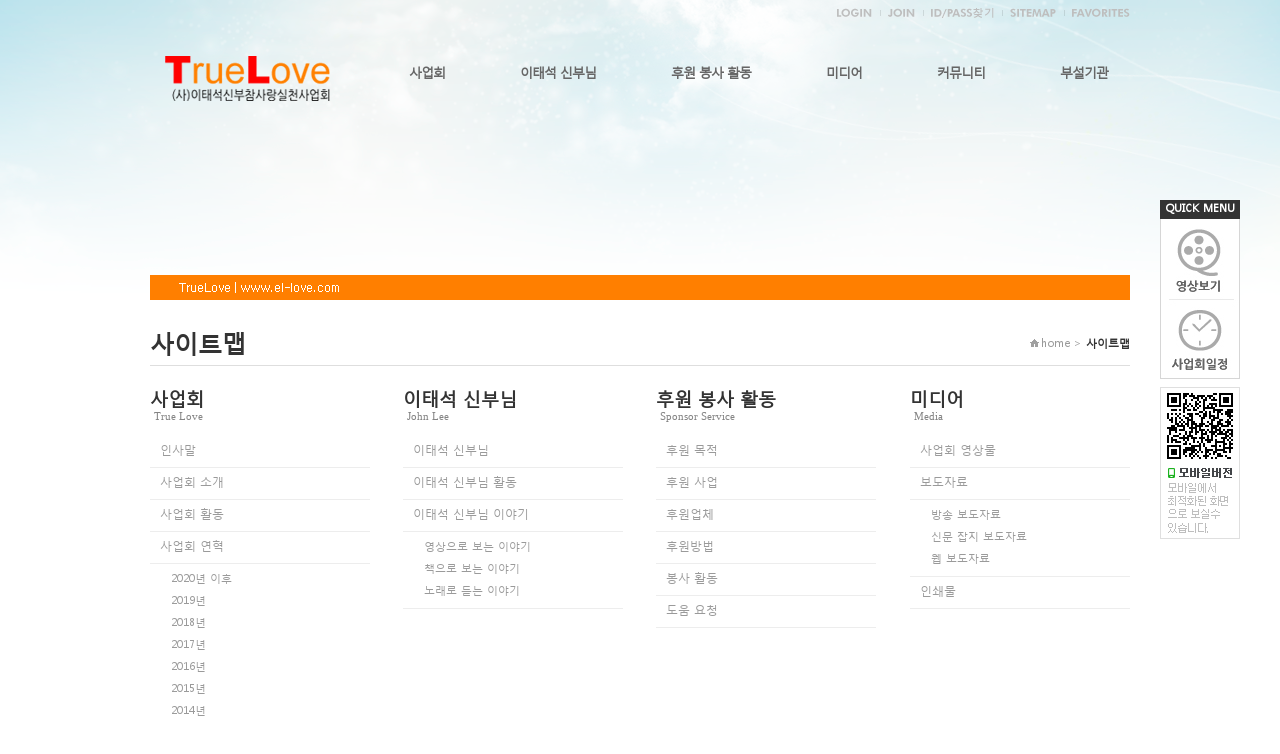

--- FILE ---
content_type: text/html; charset=EUC-KR
request_url: http://el-love.com/etc/sitemap.html?PHPSESSID=1b4259d8a9f906447f69a3b5391e98a7
body_size: 5166
content:
<!DOCTYPE html PUBLIC "-//W3C//DTD XHTML 1.0 Transitional//EN" "http://www.w3.org/TR/xhtml1/DTD/xhtml1-transitional.dtd">
<html xmlns="http://www.w3.org/1999/xhtml">
<head>
<title>사이트맵 :: (사)이태석신부참사랑실천사업회</title>
<meta http-equiv="Content-Type" content="text/html; charset=euc-kr" />
<meta http-equiv="Content-Script-Type" content="text/javascript" />
<meta http-equiv="Content-Style-Type" content="text/css" />
<meta http-equiv="imagetoolbar" content="no" />
<meta http-equiv="keywords" content="참사랑, 이태석, 이태석신부, 후원, 봉사, 신청,  참사랑실천사업회," />
<link rel="stylesheet" type="text/css" href="/Libs/_style/rankup_style.css" />
<link rel="stylesheet" type="text/css" href="/design/skin/skin.css?v=1222" />
<link rel="stylesheet" type="text/css" href="/design/site/site.css" />
<script type="text/javascript"> window.top.document.title = document.title </script>
<script type='text/javascript'>var domain = "http://"+document.domain+"/"</script>
<script type='text/javascript' src='/Libs/_js/prototype.js'></script>
<script type='text/javascript' src='/Libs/_js/form.js'></script>
<script type='text/javascript' src='/Libs/_js/common.js?v=3'></script>
</head>
<body>

<div id="body_wrap">
	<div id="header">

		<div id="top_frame">
			<div class="right_box">
				<ul class="right">
					<li class="first"><a href="/rankup_module/rankup_member/login.html?PHPSESSID=1b4259d8a9f906447f69a3b5391e98a7"><img src="/design/skin/img/t_login.png" alt="로그인" /></a></li><li><a href="/rankup_module/rankup_member/join_intro.html?PHPSESSID=1b4259d8a9f906447f69a3b5391e98a7"><img src="/design/skin/img/t_join.png" alt="회원가입" /></a></li><li><a href="/rankup_module/rankup_member/find_login_info.html?PHPSESSID=1b4259d8a9f906447f69a3b5391e98a7"><img src="/design/skin/img/t_mem_find.png" alt="id/pw찾기" /></a></li>					<li><a href="/etc/sitemap.html?PHPSESSID=1b4259d8a9f906447f69a3b5391e98a7"><img src="/design/skin/img/t_sitemap.png" alt="사이트맵" /></a></li>
					<li class="end"><a href="javascript:void(0)" onclick="rankup_favorite('http://el-love.com/', '(사)이태석신부참사랑실천사업회')"><img src="/design/skin/img/t_fav.png" alt="즐겨찾기추가" /></a></li>
				</ul>
			</div><!-- right_box End -->
			<div class="clear"></div>
		</div><!-- top_frame End -->

		<div id="gnb_frame">

			<div id="gnb_box">

			<div class="logo">
				<table cellspacing='0' cellpadding='0' border='0'>
			<tr>
				<td><a href='http://el-love.com/main/index.html' target='_self'><img src='http://el-love.com/RAD/PEG/logo_13644469493016.png' width='165px' height='50px' border='0'></a></td>
			</tr>
			</table>			</div><!-- logo End -->
				<div class="gnb_wrap">
					<script type="text/javascript" src="/design/skin/css_menu.js"></script>
<style type="text/css">
@import url('/design/skin/css_menu.css');@import url('/design/top/gnb.css');
</style>
<div id="css_gnb_frame">
	<div class="mm_wrap">
		<ul class="mm"><li pid="1" off="사업회" on="True Love" class="first " hover="" onMouseOver="css_menu.over(this)" onClick="menu_handler(1)">사업회</li><li pid="6" off="이태석 신부님" on="John Lee" class="" hover="" onMouseOver="css_menu.over(this)" onClick="menu_handler(6)">이태석 신부님</li><li pid="2" off="후원 봉사 활동" on="Sponsor Service" class="" hover="" onMouseOver="css_menu.over(this)" onClick="menu_handler(2)">후원 봉사 활동</li><li pid="5" off="미디어" on="Media" class="" hover="" onMouseOver="css_menu.over(this)" onClick="menu_handler(5)">미디어</li><li pid="121" off="커뮤니티" on="Community" class="" hover="" onMouseOver="css_menu.over(this)" onClick="menu_handler(121)">커뮤니티</li><li pid="3" off="부설기관" on="Auxiliary Organ" class="" hover="" onMouseOver="css_menu.over(this)" onClick="menu_handler(3)">부설기관</li></ul>	</div>
	<div class="sm_box"><ul class="sm s1" style="display:none"><li class="first " hover="" onClick="menu_handler(8)">인사말</li><li class="" hover="" onClick="menu_handler(9)">사업회 소개</li><li class="" hover="" onClick="menu_handler(133)">사업회 활동</li><li class="" hover="" onClick="menu_handler(48)">사업회 연혁</li><li class="" hover="" onClick="menu_handler(134)">사업회 조직도</li><li class="" hover="" onClick="menu_handler(138)">사업회일정</li><li class="" hover="" onClick="menu_handler(12)">오시는길</li></ul><div class="clear"></div></div><div class="sm_box"><ul class="sm s6" style="display:none"><li class="first " hover="" onClick="menu_handler(154)">이태석 신부님</li><li class="" hover="" onClick="menu_handler(155)">이태석 신부님 활동</li><li class="" hover="" onClick="menu_handler(156)">이태석 신부님 이야기</li></ul><div class="clear"></div></div><div class="sm_box"><ul class="sm s2" style="display:none"><li class="first " hover="" onClick="menu_handler(157)">후원 목적</li><li class="" hover="" onClick="menu_handler(158)">후원 사업</li><li class="" hover="" onClick="menu_handler(159)">후원업체</li><li class="" hover="" onClick="menu_handler(160)">후원방법</li><li class="" hover="" onClick="menu_handler(161)">봉사 활동</li><li class="" hover="" onClick="menu_handler(15)">도움 요청</li></ul><div class="clear"></div></div><div class="sm_box"><ul class="sm s5" style="display:none"><li class="first " hover="" onClick="menu_handler(57)">사업회 영상물</li><li class="" hover="" onClick="menu_handler(165)">보도자료</li><li class="" hover="" onClick="menu_handler(166)">인쇄물</li></ul><div class="clear"></div></div><div class="sm_box"><ul class="sm s121" style="display:none"><li class="first " hover="" onClick="menu_handler(135)">공지사항</li><li class="" hover="" onClick="menu_handler(126)">게시판</li><li class="" hover="" onClick="menu_handler(148)">사업회 활동</li><li class="" hover="" onClick="menu_handler(170)">포토갤러리</li><li class="" hover="" onClick="menu_handler(122)">회원소식</li><li class="" hover="" onClick="menu_handler(147)">도움 요청</li><li class="" hover="" onClick="menu_handler(125)">자료실</li></ul><div class="clear"></div></div><div class="sm_box"><ul class="sm s3" style="display:none"><li class="first " hover="" onClick="menu_handler(189)">이태석신부 생가</li><li class="" hover="" onClick="menu_handler(173)">참사랑 탐방길</li><li class="" hover="" onClick="menu_handler(195)">게스트하우스</li></ul><div class="clear"></div></div><div class="sm_box"><ul class="sm s185" style="display:none"><li class="first " hover="" onClick="menu_handler(186)">소개</li><li class="" hover="" onClick="menu_handler(192)">제공 서비스</li><li class="" hover="" onClick="menu_handler(187)">예약</li><li class="" hover="" onClick="menu_handler(188)">관광안내</li></ul><div class="clear"></div></div><div class="sm_box"><ul class="sm s81" style="display:none"><li class="first " hover="" onClick="menu_handler(171)">소개</li><li class="" hover="" onClick="menu_handler(84)">미사일정</li><li class="" hover="" onClick="menu_handler(85)">주보</li><li class="" hover="" onClick="menu_handler(139)">교무금</li><li class="" hover="" onClick="menu_handler(136)">성당둘러보기</li></ul><div class="clear"></div></div><div class="sm_box"><ul class="sm s33" style="display:none"><li class="first " hover="" onClick="menu_handler(51)">회원정보조회</li><li class="" hover="" onClick="menu_handler(34)">회원정보수정</li></ul><div class="clear"></div></div><div class="sm_box"><ul class="sm s35" style="display:none"><li class="first " hover="" onClick="menu_handler(36)">로그인</li><li class="" hover="" onClick="menu_handler(37)">회원가입</li><li class="" hover="" onClick="menu_handler(38)">비밀번호변경</li><li class="" hover="" onClick="menu_handler(50)">ID/PASS찾기</li></ul><div class="clear"></div></div></div>
<script type="text/javascript"> css_menu.initialize('css_gnb_frame') </script>				</div><!-- gnb_wrap End -->
				<div class="clear"></div>

			</div><!-- gnb_box End -->
		</div><!-- gnb_frame End -->
	</div><!-- header End -->



	<div id="container_wrap">

		
			<div id="sub_visual">
				<center>
				<div style="position:relative;z-index:0;margin:0 -480px"><img src="/design/page/topb.13676498552002.png" align="absmiddle" /></div>
				</center>
			</div><!--sub_visual End -->
			<div id="content_wrap">
			<div id="content_left">

				<div id="contents" class="content_full">
					<div id="con_top_box">
						<h3 class="h_title">
							<div class="sub_h3 tcolor">사이트맵</div>						</h3>
						<p class="con_navi"><img src="/design/skin/img/b_home.png" alt="홈" />home > <span class="on_navi tcolor">사이트맵</span></p>
					</div><!-- con_top_box End -->

					<div id="p_content_box">
						

<style type="text/css">
table{line-height:1.5em;}
#left_wrap{background:none;border:0;padding-bottom:0;margin:0 0 10px;}
.l_tit_box{padding:0;}
.l_tit_box span{padding-top:0;}

/* title */
.site_tit{color:#333;}
.site_tit2{color:#333;display:inline-block;font:11px/1.4 Tahoma;padding-left:12px;opacity:0.6;filter:alpha(opacity=60);}

.l_tit{padding: 6px 0 0;}
.l_tit2{padding: 3px 4px 4px;}

/* second-menu */
.lmenu li{border-bottom:1px solid #ededed;padding-bottom:0px;cursor:pointer}
.lmenu p.secon_m{padding:0 0 1px;border:5px solid #fff;}
.lmenu p.secon_m span{color:#9a9a9a;}
.lmenu p.hover{border:5px solid #FFFFFF;background-color:#FFFFFF;border:5px solid #666;}
.lmenu p.hover span{font-weight:bold;color:#666;}


/* third-menu */
.third_m {color:#9A9A9A}
.third_m dd{padding:2px 0 2px 21px;font-size:11px}
dd.hover{background:#9A9A9A;color:#FFFFFF;padding:0 0 0 19px;border:2px solid #9A9A9A}
</style>

<table id="css_sitemap_frame" cellpadding="0" cellspacing="0" border="0" width="100%">
	<colgroup>
		<col width="26%" />
		<col width="26%" />
		<col width="26%" />
		<col width="*%" />
	</colgroup>
	<tbody valign="top">
	<tr>
			<td>
				<div id="left_wrap" style="width:220px">
					<div id="left_menu" style="width:220px">
						<div class="l_tit_box">
							<div class="sitemap_line ">
								<h2><span class="l_tit site_tit">사업회</span><span class="l_tit2 site_tit2">True Love</span></h2>
							</div>
						</div>
						<div class="h10"></div>
						<div class="l_menu_box">
							<ul class="lmenu">
								
				<li><p pid="8" class="secon_m  secon_m2" hover="" onMouseOver="sitemap.over(this)" onClick="menu_handler(8)"><span style="display:block">인사말</span></p></li>
				
				<li><p pid="9" class="secon_m  secon_m2" hover="" onMouseOver="sitemap.over(this)" onClick="menu_handler(9)"><span style="display:block">사업회 소개</span></p></li>
				
				<li><p pid="133" class="secon_m  secon_m2" hover="" onMouseOver="sitemap.over(this)" onClick="menu_handler(133)"><span style="display:block">사업회 활동</span></p></li>
				
				<li><p pid="48" class="secon_m  secon_m2" hover="" onMouseOver="sitemap.over(this)" onClick="menu_handler(48)"><span style="display:block">사업회 연혁</span></p></li>
				<li><dl class="third_m">
					<dd parent="48" pid="203" class="" hover="" onMouseOver="sitemap.over(this)" onClick="menu_handler(203)">2020년 이후</dd>
					<dd parent="48" pid="202" class="" hover="" onMouseOver="sitemap.over(this)" onClick="menu_handler(202)">2019년</dd>
					<dd parent="48" pid="201" class="" hover="" onMouseOver="sitemap.over(this)" onClick="menu_handler(201)">2018년</dd>
					<dd parent="48" pid="200" class="" hover="" onMouseOver="sitemap.over(this)" onClick="menu_handler(200)">2017년</dd>
					<dd parent="48" pid="194" class="" hover="" onMouseOver="sitemap.over(this)" onClick="menu_handler(194)">2016년</dd>
					<dd parent="48" pid="193" class="" hover="" onMouseOver="sitemap.over(this)" onClick="menu_handler(193)">2015년</dd>
					<dd parent="48" pid="181" class="" hover="" onMouseOver="sitemap.over(this)" onClick="menu_handler(181)">2014년</dd>
					<dd parent="48" pid="182" class="" hover="" onMouseOver="sitemap.over(this)" onClick="menu_handler(182)">2013년</dd>
					<dd parent="48" pid="183" class="" hover="" onMouseOver="sitemap.over(this)" onClick="menu_handler(183)">2012년</dd>
					<dd parent="48" pid="184" class="" hover="" onMouseOver="sitemap.over(this)" onClick="menu_handler(184)">2011년</dd></dl></li>
				<li><p pid="134" class="secon_m  secon_m2" hover="" onMouseOver="sitemap.over(this)" onClick="menu_handler(134)"><span style="display:block">사업회 조직도</span></p></li>
				
				<li><p pid="138" class="secon_m  secon_m2" hover="" onMouseOver="sitemap.over(this)" onClick="menu_handler(138)"><span style="display:block">사업회일정</span></p></li>
				
				<li><p pid="12" class="secon_m  secon_m2" hover="" onMouseOver="sitemap.over(this)" onClick="menu_handler(12)"><span style="display:block">오시는길</span></p></li>
				
							</ul>
						</div>
					</div>
				</div>
			</td>
			<td>
				<div id="left_wrap" style="width:220px">
					<div id="left_menu" style="width:220px">
						<div class="l_tit_box">
							<div class="sitemap_line ">
								<h2><span class="l_tit site_tit">이태석 신부님</span><span class="l_tit2 site_tit2">John Lee</span></h2>
							</div>
						</div>
						<div class="h10"></div>
						<div class="l_menu_box">
							<ul class="lmenu">
								
				<li><p pid="154" class="secon_m  secon_m2" hover="" onMouseOver="sitemap.over(this)" onClick="menu_handler(154)"><span style="display:block">이태석 신부님</span></p></li>
				
				<li><p pid="155" class="secon_m  secon_m2" hover="" onMouseOver="sitemap.over(this)" onClick="menu_handler(155)"><span style="display:block">이태석 신부님 활동</span></p></li>
				
				<li><p pid="156" class="secon_m  secon_m2" hover="" onMouseOver="sitemap.over(this)" onClick="menu_handler(156)"><span style="display:block">이태석 신부님 이야기</span></p></li>
				<li><dl class="third_m">
					<dd parent="156" pid="172" class="" hover="" onMouseOver="sitemap.over(this)" onClick="menu_handler(172)">영상으로 보는 이야기</dd>
					<dd parent="156" pid="177" class="" hover="" onMouseOver="sitemap.over(this)" onClick="menu_handler(177)">책으로 보는 이야기</dd>
					<dd parent="156" pid="178" class="" hover="" onMouseOver="sitemap.over(this)" onClick="menu_handler(178)">노래로 듣는 이야기</dd></dl></li>
							</ul>
						</div>
					</div>
				</div>
			</td>
			<td>
				<div id="left_wrap" style="width:220px">
					<div id="left_menu" style="width:220px">
						<div class="l_tit_box">
							<div class="sitemap_line ">
								<h2><span class="l_tit site_tit">후원 봉사 활동</span><span class="l_tit2 site_tit2">Sponsor Service</span></h2>
							</div>
						</div>
						<div class="h10"></div>
						<div class="l_menu_box">
							<ul class="lmenu">
								
				<li><p pid="157" class="secon_m  secon_m2" hover="" onMouseOver="sitemap.over(this)" onClick="menu_handler(157)"><span style="display:block">후원 목적</span></p></li>
				
				<li><p pid="158" class="secon_m  secon_m2" hover="" onMouseOver="sitemap.over(this)" onClick="menu_handler(158)"><span style="display:block">후원 사업</span></p></li>
				
				<li><p pid="159" class="secon_m  secon_m2" hover="" onMouseOver="sitemap.over(this)" onClick="menu_handler(159)"><span style="display:block">후원업체</span></p></li>
				
				<li><p pid="160" class="secon_m  secon_m2" hover="" onMouseOver="sitemap.over(this)" onClick="menu_handler(160)"><span style="display:block">후원방법</span></p></li>
				
				<li><p pid="161" class="secon_m  secon_m2" hover="" onMouseOver="sitemap.over(this)" onClick="menu_handler(161)"><span style="display:block">봉사 활동</span></p></li>
				
				<li><p pid="15" class="secon_m  secon_m2" hover="" onMouseOver="sitemap.over(this)" onClick="menu_handler(15)"><span style="display:block">도움 요청</span></p></li>
				
							</ul>
						</div>
					</div>
				</div>
			</td>
			<td>
				<div id="left_wrap" style="width:220px">
					<div id="left_menu" style="width:220px">
						<div class="l_tit_box">
							<div class="sitemap_line ">
								<h2><span class="l_tit site_tit">미디어</span><span class="l_tit2 site_tit2">Media</span></h2>
							</div>
						</div>
						<div class="h10"></div>
						<div class="l_menu_box">
							<ul class="lmenu">
								
				<li><p pid="57" class="secon_m  secon_m2" hover="" onMouseOver="sitemap.over(this)" onClick="menu_handler(57)"><span style="display:block">사업회 영상물</span></p></li>
				
				<li><p pid="165" class="secon_m  secon_m2" hover="" onMouseOver="sitemap.over(this)" onClick="menu_handler(165)"><span style="display:block">보도자료</span></p></li>
				<li><dl class="third_m">
					<dd parent="165" pid="167" class="" hover="" onMouseOver="sitemap.over(this)" onClick="menu_handler(167)">방송 보도자료</dd>
					<dd parent="165" pid="168" class="" hover="" onMouseOver="sitemap.over(this)" onClick="menu_handler(168)">신문 잡지 보도자료</dd>
					<dd parent="165" pid="169" class="" hover="" onMouseOver="sitemap.over(this)" onClick="menu_handler(169)">웹 보도자료</dd></dl></li>
				<li><p pid="166" class="secon_m  secon_m2" hover="" onMouseOver="sitemap.over(this)" onClick="menu_handler(166)"><span style="display:block">인쇄물</span></p></li>
				
							</ul>
						</div>
					</div>
				</div>
			</td></tr><tr>
			<td>
				<div id="left_wrap" style="width:220px">
					<div id="left_menu" style="width:220px">
						<div class="l_tit_box">
							<div class="sitemap_line ">
								<h2><span class="l_tit site_tit">커뮤니티</span><span class="l_tit2 site_tit2">Community</span></h2>
							</div>
						</div>
						<div class="h10"></div>
						<div class="l_menu_box">
							<ul class="lmenu">
								
				<li><p pid="135" class="secon_m  secon_m2" hover="" onMouseOver="sitemap.over(this)" onClick="menu_handler(135)"><span style="display:block">공지사항</span></p></li>
				
				<li><p pid="126" class="secon_m  secon_m2" hover="" onMouseOver="sitemap.over(this)" onClick="menu_handler(126)"><span style="display:block">게시판</span></p></li>
				
				<li><p pid="148" class="secon_m  secon_m2" hover="" onMouseOver="sitemap.over(this)" onClick="menu_handler(148)"><span style="display:block">사업회 활동</span></p></li>
				
				<li><p pid="170" class="secon_m  secon_m2" hover="" onMouseOver="sitemap.over(this)" onClick="menu_handler(170)"><span style="display:block">포토갤러리</span></p></li>
				
				<li><p pid="122" class="secon_m  secon_m2" hover="" onMouseOver="sitemap.over(this)" onClick="menu_handler(122)"><span style="display:block">회원소식</span></p></li>
				
				<li><p pid="147" class="secon_m  secon_m2" hover="" onMouseOver="sitemap.over(this)" onClick="menu_handler(147)"><span style="display:block">도움 요청</span></p></li>
				
				<li><p pid="125" class="secon_m  secon_m2" hover="" onMouseOver="sitemap.over(this)" onClick="menu_handler(125)"><span style="display:block">자료실</span></p></li>
				
							</ul>
						</div>
					</div>
				</div>
			</td>
			<td>
				<div id="left_wrap" style="width:220px">
					<div id="left_menu" style="width:220px">
						<div class="l_tit_box">
							<div class="sitemap_line ">
								<h2><span class="l_tit site_tit">부설기관</span><span class="l_tit2 site_tit2">Auxiliary Organ</span></h2>
							</div>
						</div>
						<div class="h10"></div>
						<div class="l_menu_box">
							<ul class="lmenu">
								
				<li><p pid="189" class="secon_m  secon_m2" hover="" onMouseOver="sitemap.over(this)" onClick="menu_handler(189)"><span style="display:block">이태석신부 생가</span></p></li>
				<li><dl class="third_m">
					<dd parent="189" pid="190" class="" hover="" onMouseOver="sitemap.over(this)" onClick="menu_handler(190)">소개</dd>
					<dd parent="189" pid="191" class="" hover="" onMouseOver="sitemap.over(this)" onClick="menu_handler(191)">게시판</dd></dl></li>
				<li><p pid="173" class="secon_m  secon_m2" hover="" onMouseOver="sitemap.over(this)" onClick="menu_handler(173)"><span style="display:block">참사랑 탐방길</span></p></li>
				<li><dl class="third_m">
					<dd parent="173" pid="174" class="" hover="" onMouseOver="sitemap.over(this)" onClick="menu_handler(174)">소개</dd>
					<dd parent="173" pid="175" class="" hover="" onMouseOver="sitemap.over(this)" onClick="menu_handler(175)">게시판</dd>
					<dd parent="173" pid="176" class="" hover="" onMouseOver="sitemap.over(this)" onClick="menu_handler(176)">사진앨범</dd></dl></li>
				<li><p pid="195" class="secon_m  secon_m2" hover="" onMouseOver="sitemap.over(this)" onClick="menu_handler(195)"><span style="display:block">게스트하우스</span></p></li>
				<li><dl class="third_m">
					<dd parent="195" pid="196" class="" hover="" onMouseOver="sitemap.over(this)" onClick="menu_handler(196)">소개</dd>
					<dd parent="195" pid="197" class="" hover="" onMouseOver="sitemap.over(this)" onClick="menu_handler(197)">제공서비스</dd>
					<dd parent="195" pid="199" class="" hover="" onMouseOver="sitemap.over(this)" onClick="menu_handler(199)">관광안내</dd>
					<dd parent="195" pid="198" class="" hover="" onMouseOver="sitemap.over(this)" onClick="menu_handler(198)">예약</dd></dl></li>
							</ul>
						</div>
					</div>
				</div>
			</td>
			<td>
				<div id="left_wrap" style="width:220px">
					<div id="left_menu" style="width:220px">
						<div class="l_tit_box">
							<div class="sitemap_line ">
								<h2><span class="l_tit site_tit">마이페이지</span><span class="l_tit2 site_tit2">MyPage</span></h2>
							</div>
						</div>
						<div class="h10"></div>
						<div class="l_menu_box">
							<ul class="lmenu">
								
				<li><p pid="51" class="secon_m  secon_m2" hover="" onMouseOver="sitemap.over(this)" onClick="menu_handler(51)"><span style="display:block">회원정보조회</span></p></li>
				
				<li><p pid="34" class="secon_m  secon_m2" hover="" onMouseOver="sitemap.over(this)" onClick="menu_handler(34)"><span style="display:block">회원정보수정</span></p></li>
				
							</ul>
						</div>
					</div>
				</div>
			</td>
			<td>
				<div id="left_wrap" style="width:220px">
					<div id="left_menu" style="width:220px">
						<div class="l_tit_box">
							<div class="sitemap_line ">
								<h2><span class="l_tit site_tit">멤버십</span><span class="l_tit2 site_tit2">Membership</span></h2>
							</div>
						</div>
						<div class="h10"></div>
						<div class="l_menu_box">
							<ul class="lmenu">
								
				<li><p pid="36" class="secon_m  secon_m2" hover="" onMouseOver="sitemap.over(this)" onClick="menu_handler(36)"><span style="display:block">로그인</span></p></li>
				
				<li><p pid="37" class="secon_m  secon_m2" hover="" onMouseOver="sitemap.over(this)" onClick="menu_handler(37)"><span style="display:block">회원가입</span></p></li>
				
				<li><p pid="38" class="secon_m  secon_m2" hover="" onMouseOver="sitemap.over(this)" onClick="menu_handler(38)"><span style="display:block">비밀번호변경</span></p></li>
				
				<li><p pid="50" class="secon_m  secon_m2" hover="" onMouseOver="sitemap.over(this)" onClick="menu_handler(50)"><span style="display:block">ID/PASS찾기</span></p></li>
				
							</ul>
						</div>
					</div>
				</div>
			</td></tr>	</tbody>
</table>
<script type="text/javascript" src="sitemap.js"></script>
<script type="text/javascript"> sitemap.initialize('css_sitemap_frame') </script>

											</div><!-- p_content_box End -->
				</div><!-- contents End -->
				<div class="clear"></div>
				</div><!-- content_left End -->
			</div><!-- content_wrap End -->

		<div id="quick_banner">
			<table cellspacing='0' cellpadding='0' border='0'>
			<tr>
				<td><P><SPAN class="quick_tit tcolor_b">QUICK MENU</SPAN><BR><A href="http://el-love.com/broadcast/list.html?pid=57&amp;channel=7"><IMG src="/wysiwyg/PEG/W_1353573605.jpg"></A><BR><A href="http://el-love.com/schedule/index.html?no=3"><IMG src="/wysiwyg/PEG/W_1353573610.jpg"></A></P></td>
			</tr>
			</table>
				<div class="qr_code">
					<a href="http://el-love.com/m/" target="_blank"><img src="http://el-love.com/m/design/site/qrcode_s.png" align="absmiddle" style="margin:1px 0 5px 0" /></a>
					<p><a href="http://el-love.com/m/" target="_blank"><img src="/design/skin/img/gr_txt.png" alt="모바일버전" /></a></p>
				</div>		</div><!-- quick_banner -->
		<script type="text/javascript"> quick_banner.initialize('content_wrap', 'quick_banner') </script>

	</div><!-- container_wrap End -->

	<div class="clear"></div>
	<div id="footer" class="foot_bgc">
		<div class="footer_line" style="">
			<div>
				<a href="/etc/agreement.html?PHPSESSID=1b4259d8a9f906447f69a3b5391e98a7">이용약관</a> &nbsp;|&nbsp;
				<a href="/etc/privacy.html?PHPSESSID=1b4259d8a9f906447f69a3b5391e98a7">개인정보취급방침</a> &nbsp;|&nbsp;
								<a href="/etc/email_reject.html?PHPSESSID=1b4259d8a9f906447f69a3b5391e98a7">이메일주소 무단수집 거부</a>
			</div>
		</div><!-- footer_line End -->
		<div id="footer_frame">
						<div class="copyright" >
				<table width="100%" cellpadding="0" cellspacing="0" border="0">
					<tr valign="top">
						<td align="left" width="170"><table cellspacing='0' cellpadding='0' border='0'>
			<tr>
				<td><a href='http://el-love.com/main/index.html' target='_self'><img src='http://el-love.com/RAD/PEG/logo_13644468213886.png' width='165px' height='50px' border='0'></a></td>
			</tr>
			</table></td><td width="15"></td>						<td>
							<script src="http://goo.gl/BxUmw" type="text/javascript"></script>
<div align="right" style="color: rgb(154, 154, 154); font-family: 돋움; font-size: 8pt;"><font style="color: rgb(154, 154, 154); font-family: 돋움; font-size: 8pt;">설립일 : 2012 년 3월 28일&nbsp;&nbsp;대표이사 : 이세바 세바스챤</font><span style="color: rgb(154, 154, 154); font-family: 돋움; font-size: 8pt;">&nbsp;신부 &nbsp;&nbsp;개인정보책임자 :&nbsp;정숙희&nbsp;실장&nbsp; 이메일 : </span><a href="mailto:truelove1601@hanmail.net" style="font-size: 8pt;">truelove1601@hanmail.net</a></div><div align="right" style="color: rgb(154, 154, 154); font-family: 돋움; font-size: 8pt;"><font style="color: rgb(154, 154, 154); font-family: 돋움; font-size: 8pt;"></font></div>
<div align="right" style="color: rgb(154, 154, 154); font-family: 돋움; font-size: 8pt;"><font style="color: rgb(154, 154, 154); font-family: 돋움; font-size: 8pt;">주소 : (49263)&nbsp;부산광역시 서구 해양로22번길 13&nbsp;(남부민동)&nbsp; 대표전화 :&nbsp;051 241 1601&nbsp;(전국공통)</font></div>
<div align="right" style="color: rgb(154, 154, 154); font-family: 돋움; font-size: 8pt;"><font style="color: rgb(154, 154, 154); font-family: verdana; font-size: 8pt;">Copyright 2013&nbsp;(사)이태석신부참사랑실천사업회 All rights reserved.</font></div>						</td>
					</tr>
				</table>
							</div><!-- copyright End -->
		</div><!-- footer_frame End -->
	</div><!-- footer End -->
</div><!-- body_wrap End -->
<script type="text/javascript">

  var _gaq = _gaq || [];
  _gaq.push(['_setAccount', 'UA-26155224-1']);
  _gaq.push(['_setDomainName', '.']);
  _gaq.push(['_trackPageview']);

  (function() {
    var ga = document.createElement('script'); ga.type = 'text/javascript'; ga.async = true;
    ga.src = ('https:' == document.location.protocol ? 'https://ssl' : 'http://www') + '.google-analytics.com/ga.js';
    var s = document.getElementsByTagName('script')[0]; s.parentNode.insertBefore(ga, s);
  })();

</script></body>
</html>


--- FILE ---
content_type: text/css
request_url: http://el-love.com/design/skin/skin.css?v=1222
body_size: 9351
content:
/**
 * Skin
 */

/**************공통 설정 css**************/
/*style reset*/
dl,dd{margin:0;padding:0;}

/*base*/
hr,.hidden{display:none;}
a{letter-spacing:-1px;}
h2,h3,h4,dd{margin:0;padding:0;}
fieldset{border:0;margin:0;padding:0;}
legend, caption{width:0;height:0;line-height:0;position:absolute;left:-9999px;}
img{border:0;}

/*상하좌우 여백 및 높이 공통 적용 style*/
.h5{height:5px;}
.h10{height:10px;}
.h15{height:15px;}
.h20{height:20px;}
.h30{height:30px;}
.mb5{margin-bottom:5px}
.mb10{margin-bottom:10px}
.mb20{margin-bottom:20px}
.mb30{margin-bottom:30px}
.mt20{margin-top:20px}

.clear{clear:both}
.test{border:1px solid red}


@font-face {
	font-family: 'NanumBrush';
	src: url('../../Libs/_style/NanumBrush.eot'); /* ie */
	src: local('@'),
		url('../../Libs/_style/NanumBrush.woff') format('woff'), /* ff, ch */
		url('../../Libs/_style/NanumBrush.ttf') format('truetype'); /* ff, ch, sf, op */
}


/**************전체 페이지 시작**************/

/*공통 상단*/
#link_wrap {height:320px;overflow:hidden;text-align:center;vertical-align:middle;}
#link_list{height:320px;white-space:nowrap;margin:0;padding:0;}
#link_list li {height:320px;margin:0;float:left;border:0px blue solid}
#link_list li a {display:block;width:1900px;height:320px;}

#link_tab{float:right;position:absolute;right:10px;bottom:15px;}
#link_tab li{float:left;width:12px;height:12px;border-radius:5px;margin-left:5px;opacity:0.5;filter:alpha(opacity=50);cursor:pointer;}
#link_tab li.choice{opacity:1;filter:alpha(opacity=100);}

#link_tab li span{float:left;text-indent:-9999px;overflow:hidden;_height:0;}

/*브라우저별 가로 스크롤 안생기도록 수정 2012.08.31 수정*/
/*body{overflow-x:hidden;}
*html body{position:relative;}
*:first-child+html body{position:relative;}

#body_wrap{width:100%;}
*html #body_wrap{width:100%;overflow-x:hidden;position:relative;}
*:first-child+html #body_wrap{width:100%;overflow-x:hidden;position:relative;}*/

html {overflow-x: hidden;}
body{overflow-x:hidden;overflow-y:hidden;}
#body_wrap{width:100%;min-width:1020px;}
/*브라우저별 가로 스크롤 안생기도록 수정 2012.08.31 수정*/


#header{width:100%;z-index:5;}
	#top_frame{width:980px;margin:0 auto;}

		.right_box{float:right;width:960px;margin:0 auto;}
			.right_box .right{float:right;padding-top:8px;}
			.right_box .right img{vertical-align:top;}
			.right_box .right li{float:left;vertical-align:top;padding:0 8px;background:url(img/t_line.png) no-repeat left 2px;}
			.right_box .right li a{display:block;}
			.right_box .right li.first{background:none;}
			.right_box .right li.end{padding:0 0 0 8px;}

	#gnb_frame{clear:both;width:100%;}
		#gnb_box{position:relative;width:980px;margin:0 auto;padding:33px 0 19px;z-index:5;}
			.logo{padding-left:15px;}
			.gnb_wrap{position:absolute;left:221px;top:36px;}

#container_wrap{
		width:100%;
		font-size:11px;
		background-repeat:no-repeat;
		background-position:center top;
		overflow:hidden;
	}

	#content_wrap{
		width:980px;
		margin:0 auto;
		padding:0 20px;
		background-color:#fff;
	}/*서브*/
	#content_left{background:url(img/left_bg.png) repeat-y}
	#content_left .content_full{background-color:#fff;}

/*공통 Footer*/
#footer{
	clear:both;
	width:100%;
	background-repeat:repeat-x;
	background-position:left top;
	z-index:7;
	overflow:hidden;
	}

	.footer_line{text-align:center;border-top:1px solid #d7d7d7;border-bottom:1px solid #d7d7d7;background-color:#f7f7f7;padding:6px 0 8px;}
	.footer_line div{width:980px;margin:0 auto;text-align:center;font-size:11px;color:#555555;}
	.footer_line div a{font-size:11px;color:#555555;}

	#footer_frame{position:relative;width:1000px;margin:0 auto;}
		.f_banner{display:none;position:absolute;right:-7px;top:-90px;}
		.fm_float{position:absolute;left:0;bottom:0;}
		.copyright{width:auto;margin:10px auto 0;}


/*Main Page */
#visual_frame{position:relative;width:100%;z-index:0;}
	.visual_f{height:100%;text-align:center;overflow:hidden;}

	#main_container_frame{
		position:relative;
		top:0;left:0;
		width:980px;
		height:auto;
		margin:0 auto;
		background: url("img/left_bg.png") repeat-y left top;
		z-index:1;
	} /*메인*/


/* 메인좌측 */
#main_l_box{width:220px;float:left;margin-right:30px;padding:30px 0;line-height:1.5em;}

	/*Login,Logout*/
	#login_wrap {width:190px;margin:0 auto 10px;}
		#login_frame{width:190px;height:105px;background:url(img/login_bg.png) no-repeat;}
		#login_frame dl{position:relative;padding:0 10px;margin:8px 0 8px;}
		#login_frame span{font-size:11px;letter-spacing:-1px;}

		/*.login_bg{position:relative;width:190px;height:105px;}*/
		.login_bg .h_tit{width:190px;height:14px;margin-left:1px;padding:6px 0 0 5px;z-index:12;}
		.g_find{margin-top:9px;padding-top:7px;background:url(img/under_line.png) repeat-x left top;}
		.g_find a{display:inline-block;height:18px;vertical-align:middle;}
		.g_find img{padding:0 0 0 0;}
		.g_find_out img{padding:0 6px 0 0;}

		.login_box{position:relative;left:0;top:0;}
			.id_input{padding-top:8px}
			.id_input,.pw_input{width:140px;}
			.id_input label,.pw_input label{display:inline-block;width:39px;}
			.input_text{width:86px;border:1px solid #eaeaea;padding-left:2px;height:15px;margin:0 0 1px 0;}

			.b_login{position:absolute;right:10px;top:9px;width:37px;height:37px;z-index:10;}
			.b_login input{position:absolute;right:0;top:0;width:37px;cursor:pointer;}
			.b_login input.submit{width:37px;height:37px;background:url(img/btn_login.png) no-repeat;padding:0;text-indent:-100em;line-height:0;border:0px;overflow:hidden;cursor:pointer;}
			.g_find_out{background:url(img/under_line.png) repeat-x left top;padding-top:5px;}

			.logout{font-size:11px;padding:2px 0 6px;background:url(img/under_line.png) no-repeat left bottom;}
			.logout{padding:6px 0 2px\9;}/*IE6,7,8*/
			:root .logout{padding:2px 0 6px\0/IE9;}/*IE9*/

			.time_t{color:#9A9A9A;font-size:11px;letter-spacing:0;padding:4px 0 2px;font-family:dotum;line-height:1.4em;}
			.time_t{padding:6px 0 0px\9}/*IE6,7,8*/

			.m_name{color:#000;display:inline-block;font-weight:bold;}
			.l_text{display:inline-block;}

		#ban1{text-align:center;}
		#ban1 table{margin:0 auto;}


/* 메인좌측 */
#main_c_box{width:460px;float:left;padding:30px 0;margin-right:30px;}
	/*공지*/
	#board_frame{position:relative;float:left;display:inline;width:460px;margin-bottom:24px;}
		#board_frame h2{float:left;}
		#board_frame h2 span{line-height:1.1em;}
		.more{position:absolute;right:0;top:3px;cursor:pointer;}
		.more2{vertical-align:top;padding:3px 0 0 9px;}

		.tab_wrap{position:relative;height:24px;border-bottom:1px solid #d6d6d6 ;}
		.tab_wrap li{float:left;display:inline;border-left:1px solid #d6d6d6;border-top:1px solid #d6d6d6;border-right:1px solid #d6d6d6;text-align:center;height:20px;padding:3px 12px 0;font-size:8pt;font-weight:bold;margin-right:2px;cursor:pointer;}
			.tab_wrap li{height:16px\9;padding-top:7px\9;}/*ie8*/
			.tab_wrap li{.height:18px;.padding-top:5px;}/*ie6,7*/
			:root .tab_wrap li{height:21px\0/IE9;padding-top:2px\0/IE9;line-height:1.5em\0/IE9;}/*ie9*/

		.tab_wrap li.selected{border:0;height:20px;padding:4px 13px 0;background-image:url(img/tab_bg.png);background-repeat:repeat-x;}
		.tab_wrap li:hover{border:0;height:20px;padding:4px 13px 0;background-image:url(img/tab_bg.png);background-repeat:repeat-x;}

			.tab_wrap li.selected,.tab_wrap li:hover{height:16px\9;padding-top:8px\9;}/*ie8*/
			.tab_wrap li.selected,.tab_wrap li:hover{.height:18px;.padding-top:6px;}/*ie6,7*/
			:root .tab_wrap li.selected,.tab_wrap li:hover{height:21px\0/IE9;padding-top:3px\0/IE9;}/*ie9*/


		.bullet_ico{vertical-align:top;padding-top:10px;}
		.article{float:left;width:460px;margin-top:1px;padding-left:0;}
		.article{.margin-top:2px;}
		.article li{float:left;width:460px;height:18px;padding:0 0 2px;line-height:1.5em}
		.article li{line-height:1.2em\9;padding:2px 0 0\9}

		.subject{float:left;display:inline;width:375px;height:18px;white-space:nowrap;overflow:hidden;text-overflow:ellipsis;}
		.subject a{font-size:12px;color:#666;line-height:1.4em}
			.subject a{line-height:1.7em\9}/*ie9*/
		.subject a:hover{color:#333;}
		.select a{color:#333;}
		.wdate{float:right;display:inline;text-align:right;color:#9a9a9a;font:12px/1.5 Tahoma;height:16px;width:80px;}

	/*행사 포토*/
	#event_photo{clear:both;position:relative;width:460px;margin-bottom:30px;}
		#event_photo .h2_t_img{width:460px;}
		#event_photo .h2_t_img a,#event_photo .h2_t_img img{vertical-align:top;}
			.ev_photo{float:left;padding-top:10px;}
			.ev_photo li{float:left;width:105px;margin-right:13px;text-align:center;cursor:pointer;}
			.ev_photo li.m_end{margin-right:0;}
			.photo_e{width:105px;height:70px;}
			.photo_e img {width:103px;height:68px;border:1px solid #e9e9e9}

			.photo_txt{display:block;width:105px;color:#666;text-overflow:ellipsis;white-space:nowrap;overflow:hidden;}
				.photo_txt{line-height:1.8em\9}


	/*방송 동영상*/
	#movie_frame{position:relative;width:460px;margin:0 0 30px 0;}
		#movie_frame h2{float:left;padding:0 0 6px 0;margin-bottom:4px;width:285px;background:url(img/under_line2.png) repeat-x left bottom;}
		#movie_frame h2{.margin-bottom:8px;}
		#movie_frame h2 img{float:left;vertical-align:top;}
		#mov_wrap {overflow:hidden}

		#m_list{clear:both;width:285px;margin:0;padding:0}
		#m_list dd {width:285px;height:18px;padding:5px 0;letter-spacing:-1px;background:url(img/under_line2.png) repeat-x left bottom;}

		.m_tit{float:left;display:inline;background-color:#7f7f7f;color:#fff;height:16px;margin-right:4px;margin-top:2px;min-width:40px;width:auto!important;width:40px;vertical-align:top;text-align:center;font-size:12px;line-height:1em;}
		.m_tit{padding-top:3px\9;height:15px\9;margin-top:-1px\9;}/*ie8*/
		.m_tit{.padding-top:1px;.height:17px;.line-height:1.4em}/*ie6,7*/
		:root .m_tit{padding-top:1px\0/IE9;height:15px\0/IE9;margin-top:0px\0/IE9;}/*ie9*/
				
		.m_txt{float:left;display:inline;color:#666;font-size:12px;line-height:1.4em;max-width:230px;width: expression( this.clientWidth > 229 ? "230px" : "auto" );white-space:nowrap;overflow:hidden}
		.m_txt{vertical-align:bottom\9;line-height:1.6em\9;}/*ie8*/
		.m_txt{.vertical-align:bottom;.line-height:1.4em;}/*ie6,7*/
		:root .m_txt{line-height:1.5em\0/IE9;}/*ie9*/

		.mov_sum img{width:70px;height:35px;}

		.m_preach{margin-top:-2px;}
		.m_preach tr td{height:16px;padding-bottom:5px}
		.m_preach tr td{height:19px\9;padding-bottom:2px\9}/*ie8*/
		.m_preach tr td{.height:17px;.padding-bottom:4px}/*ie6,7*/
		:root .m_preach tr td{height:17px\0/IE9;padding-bottom:3px\0/IE9;}/*ie9*/

		.m_preach tr td.m_line{height:1px;padding-bottom:3px;line-height:0}
		.m_preach tr td.m_line{height:1px;padding-bottom:4px\9;}/*ie8*/
		.m_preach tr td.m_line{.height:4px;.padding-bottom:9px;}/*ie6,7*/
		:root .m_preach tr td.m_line{height:1px;padding-bottom:4px\0/IE9}/*ie9*/

		#movie_box{position:absolute;right:0;bottom:0;background:url(img/movie_bg.png) no-repeat 1px top;width:164px;height:102px; }
			.m_pic{position:absolute;right:5px;top:6px;background:url(img/movie_bg.png) no-repeat 1px top;width:114px;height:75px;}
			.b_pl{position:absolute;right:50px;top:33px;background:url(img/movie_bg.png) no-repeat 1px top;width:21px;height:19px;}
			.b_more{position:absolute;right:5px;bottom:20px;}
			
		#ban2{white-space:nowrap;width:460px;overflow:hidden;}

/* 메인우측 */
#main_r_box{float:right;display:inline;width:240px;padding:30px 0;}

	/*목회 일정*/
	#sche_frame{position:relative;float:left;display:inline;width:220px;height:auto;}
	.point_bg{position:absolute;right:0;top:-3px;background:url(img/cal_bg.png) no-repeat right 0px;width:40px;height:81px;}

		#sche_frame h2{float:left;margin-bottom:10px;}
		#sche_frame h2 img{float:left;vertical-align:top;}
		.cal_box{clear:both;float:left;width:208px;height:265px;margin:0 auto;padding:0 5px 0;border:1px solid #e0e0e0;background:url(img/cal_clou.png) no-repeat 130px 3px;}
		*:first-child+html .cal_box{height:270px;}

		.mon_box{text-align:center;padding:10px 0 6px}
		.mon_box span{display:inline-block;}

		.scheduleBox{width:190px;height:169px;}
		.scheduleBox tr{width:190px;height:15px;}
		.da_txt tr td{padding:3px 0;}
		.da_txt tr td span{display:block;color:#d4d4d4;font-size:8pt;font-family:tahoma;text-align:center}
		.da_txt tr td span.sun{color:#e90000;}
		.da_txt tr td span.sat{color:#00a0e9;}
		.da_txt tr td.disabled span{opacity:.3;filter:alpha(opacity=30);}
		.da_txt tr td.tmp span{color:#dedede !important;opacity:.6;filter:alpha(opacity=60);}

		.now_mon{font-size:20px;font-family:tahoma;font-weight:bold;color:#333}

		.cal_detail{border-top:1px solid #e7e7e7;margin:0 auto;padding-top:9px;padding-bottom:10px;width:193px;height:26px;overflow:hidden}
		.cal_detail li{height:16px;padding:1px 0;overflow:hidden;}
		.cal_detail li span a {font-size:8pt;color:#9a9a9a;line-height:1.6em}

		.button{vertical-align:top;padding-top:10px;.padding-top:5px;}
		.choice{position:relative;}
		.pin_img{position:absolute;left:4px;top:0;}
		*html .pin_img{position:absolute;left:-2px;top:0;}

/* 메인하단 배너 */
#main_b_box{float:right;width:940px;padding:0 30px;z-index:3;}
	#bban_frame{float:left;display:inline;}
	#custom_frame{float:right;}

	#main_b_ban{clear:both;width:100%;background-color:#e5e5e5;}
	#main_b_ban h2{float:left;display:inline;width:112px;height:35px;padding-top:18px;background:url(img/ban_bg.png) no-repeat right bottom;}
	#main_b_ban h2 img{float:left;vertical-align:top;}
	.b_ban{width:940px;margin:0 auto;}

	.ban_img{float:right;margin:10px 0 0 10px;}
	.ban_img a{display:inline-block;margin-left:10px;}
	.ban_img img{display:inline-block}
	.ban_img a.m_end{margin-right:0;}

/*메인 우측 Qr Code*/
#m_qr{position:absolute;top:22px;right:-97px;width:78px;}

/*우측 퀵배너*/
#quick_banner{margin-top:30px;margin-left:-5px;line-height:1.5em;z-index:8}
	.quick_tit{width:80px;font-size:8pt;height:17px;padding-bottom:2px;background-color:#333;color:#fff;font-weight:bold;text-align: center;display:inline-block;}
		.quick_tit{padding-top:3px\9;height:16px\9;letter-spacing:-1px\9;}/*ie8*/
		.quick_tit{.letter-spacing:0}/*ie6,7*/
		:root .quick_tit{padding-top:0\0/IE9;padding-bottom:4px\0/IE9;height:15px\0/IE9;letter-spacing:0\0/IE9}

	.qr_code{margin-top:8px;border:1px solid #dfdfdf;background-color:#fff;text-align:center;padding-bottom:5px;}

/*Sub page Common*/
#sub_visual{
	width:100%;
	text-align:center;
}


/**************서브 공통적용색**************/
	/*Left Menu*/
	#left_wrapbox{float:left;width:220px;padding:30px 0;z-index:6;line-height:1.3em;}
		#left_wrap{width:188px;margin:0 auto 10px;border:1px solid #d6d6d6;padding-bottom:10px;background-color:#fff;background-image:url(img/lnb_bg.png);background-position:left top;background-repeat:no-repeat}
			#left_menu{width:160px;margin:0 auto;}
				.l_tit_box{color:#fff;padding-top:15px;}
				.l_tit_box span{display:block;padding-bottom:2px;}

			/*Sub_좌측메뉴 상단타이틀 Text 대표색*/
				.l_tit{font-weight:bold;font-size:18px;line-height:1.2em;color:#333;}
				.l_tit2{display:inline-block;font:11px/1.4 Tahoma;padding:3px 11px 4px 11px;opacity:0.6;filter:alpha(opacity=60);}

				.lmenu li{border-bottom:1px solid #e6e6e6;cursor:pointer}
				.lmenu li span{display:block;}
				.lmenu p{padding:0}

				/*2depth*/
				.lmenu p.secon_m{display:block;padding:0 0px 0px 10px;}
				.lmenu p.secon_m span{display:block;padding:0 1px 2px 5px;line-height:1.5em;}
				.lmenu p.hover {padding:0 0px 0px 0px}
				.lmenu p.hover span{padding:0 0px 2px 5px;}

				.lmenu p.secon_m span{padding:2px 0px 0px 5px\9 !important;}/*ie6~8*/
				:root .lmenu p.secon_m span{padding:0 0px 2px 5px\0/IE9 !important;}/*ie9*/

				/*3depth*/
				.third_m{margin:0;padding:5px 0;.margin-top:-17px;}
				.third_m dd{padding-left:15px;height:18px;line-height:1.5em;cursor:pointer}
				.third_m dd.hover{font-weight:bold;}


			/*진료안내*/
			#banner_frame{width:220px;text-align:center;margin-bottom:10px;line-height:14px;}
			#banner_frame table{width:220px;margin:0 auto;text-align:center}
			#banner_frame a{display:inline-block;margin-bottom:10px;}

			/*문자상담*/
			#lconsult_tip{margin:6px 0 0 14px}
			*html #lconsult_tip{margin:8px 0 0 1px;}
			*:first-child+html #lconsult_tip{margin:6px 0 0 1px;}

			#consul{width:188px;margin:0 auto;border:1px solid #d6d6d6;background-color:#fff;}
			#consul h2{width:174px;height:14px;padding:16px 0 0 15px;}
			.sms_box{width:188px;text-align:center;padding:5px 0;}
			.box_input{width:150px;height:50px;padding:5px;margin:5px auto 7px;background-color:#f4f4f4;border:1px solid #f4f4f4 !important;font-size:11px;text-align:left;letter-spacing:-1px;color:#bebebe;}
			*html .box_input{height:0;padding:0 5px}
			*:first-child+html .box_input{height:0;padding:0 5px}

			.info_input{position:relative;text-align:left;}

			.con_tit_box{position:relative;text-align:left;padding-left:14px;padding-bottom:1px;}
			.con_tit_box input{font-size:11px;line-height:1.2em;width:68px;height:13px;border:1px solid #eaeaea;vertical-align:top;}
			.con_tit_box label{font-size:11px;line-height:1.2em;width:40px;display:inline-block;vertical-align:top;color:#8d8d8d}

			.btn_send{position:absolute;right:15px;top:0;width:45px;height:35px;}

			.banner_frame{width:180px;}

	/*Right Content Top*/
		#contents{height:100%;padding-top:30px;}
			.content_full{width:100%}/*좌측메뉴 비사용 시 content size*/
			.content_right{float:right;width:730px;}/*좌측메뉴 사용 시 content size*/

		#con_top_box{position:relative;width:100%;display:inline-block;margin:0 0 20px;line-height:1.5em;border-bottom:1px solid #dedede}
				.h_title{width:100%;}
				.sub_h3{height:30px;font-weight:bold;font-size:24px;line-height:24px;padding:0 0 5px;}
				.sub_tit{width:15px;height:5px;vertical-align:top;line-height:0;}
				.sub_img{display:block;padding-bottom:3px;}

				.con_navi{position:absolute;right:0;top:5px;color:#9a9a9a;font-size:11px;}
				.con_navi img{padding-right:2px}
				.on_navi{font-size:11px;font-weight:bold;}

	/*Paging*/
		#paging ul li{margin:0 3px;width:23px;line-height:1.5em;vertical-align:middle;}
		#paging ul li img{display:inline-block;padding-top:6px;vertical-align:middle;}
		#paging ul li.num .on{background:#ededed;color:#333;vertical-align:top;font-weight:bold;}
		#paging ul li.num{padding:5px 0;vertical-align:middle;text-align:center;}
		#paging ul li.num a{width:23px;height:21px;padding-top:2px;text-align:center;display:inline-block;border:1px solid #dcdcdc;background:#ffffff;color:#959595;font-size:9pt;font-weight:normal}

			#paging ul li.num a{height:18px\9;padding-top:5px\9}/*ie8*/
			#paging ul li.num a{.height:20px;.padding-top:3px}/*ie6,7*/
			:root #paging ul li.num a{height:21px\0/IE9;padding-top:2px\0/IE9}/*ie9*/


/*본문 Content 페이지*/
#p_content_box{clear:both;width:100%;padding-bottom:30px;}
	#con_body{width:730px;margin:0 auto;}

/*리스트(list) 페이지*/

	/*Tab Style*/
		.third_tabs{float:left;width:730px;margin:0 auto 20px;border-top:0px solid #d7d7d7;line-height:1.5em;padding-top:1px;padding-left:1px}
		.third_tabs li{float:left;background-color:#fff;text-align:center;padding:0 10px;border:1px solid #d7d7d7;margin-top:-1px;margin-left:-1px;display:inline-block;height:18px;}
		:root .third_tabs li{height:18px\0/IE9;padding-bottom:2px;\0/IE9;}
		.third_tabs li a{font-size:11px;vertical-align:top;display:inline-block;width:110px;text-decoration:none;}
		.third_tabs li.tab_choice a{color:#fff;}
			.third_tabs li a{padding-top:2px\9;height:16px\9;}/*ie8*/
			.third_tabs li a{.padding-top:0\9;.height:18px;}/*ie7*/
			:root .third_tabs li a{padding-top:0px\0/IE9;height:20px\0/IE9;}/*ie9*/


	/*Search Box Style*/
	#search_frame{width:100%;height:40px;}
		.search_box{width:100%;height:20px;padding:10px 0;background:#ebebeb;margin:0;}
		.search_box dd{line-height:1.5em;}
		.s_text{float:left;width:370px;color:#9a9a9a;margin-left:10px;}
		.sr_num{font-weight:bold;color:#323232;letter-spacing:0;}
		.s_input{float:right;text-align:right;width:310px;vertical-align:top;margin-right:10px;}
		.search_input{vertical-align:top;cursor:pointer;width:100px;height:15px;}
		.p_btn{vertical-align:top;margin-top:1px;cursor:pointer;width:48px;height:20px;text-indent:-100em;line-height:0;border:0px;overflow:hidden;background:url(img/button/btn_search.gif) no-repeat;}

	/*Search Category*/
	#s_category{padding:10px;text-align:center;}
	#s_category a{background:url("img/c_bullet.gif") no-repeat left 7px;padding-left:10px;margin-right:20px;color:#666;}
		#s_category a{background:url("img/c_bullet.gif") no-repeat left 4px\9}/*ie8*/
		#s_category a{.background:url("img/c_bullet.gif") no-repeat left 6px}/*ie6,7*/
		:root #s_category a{background:url("img/c_bullet.gif") no-repeat left 6px\0/IE9;}/*ie9*/
	#s_category a:hover{color:#555;}

	/*검색결과 리스트 Box*/
	#list_result_frame{clear:both;border-bottom:1px solid #333;}

	/* 교회동영상 리스트형*/
	.list_result tbody td{border-bottom:1px solid #ebebeb;padding:5px 0}
	.list_result tbody td.mov_name{text-align:left;color:#333;font-weight:normal;}
	.list_result tbody td,.list_result tbody td span{font-size:8pt;color:#9a9a9a}

		.table_h tr th.end{border-right:none}

		.content_faq{vertical-align:top;padding:12px 0 6px 0;}
		.content_faq a img{margin-right:2px;}

		.anw_td{background-color:#eee;}
		.anw_td div{padding-left:68px;margin:0 0 10px 0;}
		.faq_pa{padding-top:2px;display:block}

		.qa_tit{font-weight:bold;color:333;}
		span.q_txt{vertical-align:top;display:inline-block;}
		span.q_txt:hover{font-weight:bold;}
		span.a_txt{vertical-align:top;width:90%;padding-top:8px;display:inline-block;line-height:1.5em;}
		.tb_ul{height:1px;line-height:0;border-top:1px solid #ebebeb}


	/*교회동영상 갤러리형*/
	.move_list{float:left;width:710px;padding-left:20px;margin-bottom:10px;border-bottom:1px solid #ededed;}
	.prd_con{float:left;width:121px;margin-right:21px;padding-bottom:10px;background-color:#fff;}
	.prd_con dd,.prd_con dd span{font-size:11px;height:18p;x;}

	.l_img_bg2{position:relative;display:block;text-align:center;width:120px;height:85px;}
		.l_img_bg2 img{width:120px;height:85px;}
		.frame_img2{position:absolute;left:0;top:0;display:block;width:120px;height:85px;background-image:url(img/pic_frame4.png);background-repeat:no-repeat;}

		.sub_text2{font-size:11px;margin:5px 0;height:14px; line-height:1.2em;overflow:hidden;color:#333333}
		.btn_group{vertical-align:top;height:20px;}
		.btn_group a{display:inline-block;}

		.txt_date{color:#9a9a9a;float:left;}
		.txt_name{color:#666666;float:right;}

	.l_end{border-bottom:1px solid #323232;} /*제품리스트 하단 border*/


	/* 동영상 popup */
	#pop_mplay{position:relative;width:auto;height:auto;z-index:7;overflow:hidden;}
	#pop_mplay .tit_box{font-size:14px;width:100%;background-image:url(img/tit_left.png);background-repeat:no-repeat;background-position:left 1px;}
	#pop_mplay h2{height:31px;padding:9px 0 0 10px;font-size:14px;background-image:url(img/tit_right.png);background-repeat:no-repeat;background-position:right 1px;}
		.pop_close{position:absolute;right:10px;top:12px;}

		#move_box{width:780px;padding:10px;}
		#move_l{float:left;width:auto;height:auto;margin-right:10px;padding:4px;background-color: #F8F8F8;border: 1px solid #D6D6D6;}
		#move_r{float:right;width:350px;height:320px;background-color: #F8F8F8;border: 1px solid #D6D6D6;padding:4px;}

		.mov{padding:10px 10px 10px;height:300px;background-color:#fff;}

		.mov li{display:inline;cursor:pointer}
		.movi_fsw{width:350px;height:350px;}
		.mov_bg{width:364px;height:364px;}
		.movi_ply{width:380px;height:380px;}

		.mov h3{border-bottom:1px solid #e6e6e6;font-size:14px;line-height:1.7em;margin-bottom:10px;padding-left:2px}
		.mov dl{height:18px;margin-left:3px}
		.mov dt,.mov dd{float:left;color:#777777;}
		.mov dt{background:url(img/bullet_sub.png) no-repeat left 6px;padding:0 10px;font-weight:bold;color:#666;}
		.mov h4{font-size:12px;height:15px;margin-top:2px;background:url(img/move_tit_bg.jpg) repeat-x;color:#fff;padding:5px 9px;vertical-align:top;}
		.preach_box{margin-top:5px;}
		.preach{
			background:#e1e1e1;padding:7px 12px;line-height:1.4em;font-size:.95em;color:#9a9a9a;height:200px;
			overflow:auto;
			scrollbar-highlight-color: #d7d7d7;
			scrollbar-shadow-color: #d7d7d7;
			scrollbar-arrow-color: #d7d7d7;
			scrollbar-face-color: #FFFFFF;
			scrollbar-3dlight-color: #FFFFFF;
			scrollbar-darkshadow-color: #FFFFFF;
			scrollbar-track-color: #FFFFFF;
		}

/*뷰(view) 페이지*/

	/*플래시box*/
	#fsh_frame{position:relative;width:730px;height:371px;}
		.frame_img3{position:absolute;left:0;top:0;display:block;width:730px;height:371px;background-image:url(img/pic_frame5.png);background-repeat:no-repeat;background-position:right top;padding-top:3px;text-align:center;}
		.fsh_tit{font-family:"NanumBrush";font-size:30px;color:#444444;line-height:1em;padding-bottom:5px;}
		.fsh_info{color:#9a9a9a;font-size:11px;padding:20px 0;line-height:1.5em;}

	/*하단 섬네일 이미지box*/
	#folio_list{}
		.photo_list{width:730px;_width:735px}
		.photo_list li{_float:left;width:99px;border:3px solid #fff;}
		.photo_list li:hover{border:3px solid #333333;}
		.photo_list li img{width:99px;height:60px;}

	.prd_info{margin-bottom:20px;}
	.prd_info .pic_box{float:left;position:relative;width:290px}
	.prd_info .pic{height:190px;background:#ebebeb;text-align:center;}
	.prd_info .pic img{width:288px;height:188px;padding-top:1px;}
	.prd_info .util{position:absolute;left:0;bottom:0;width:68px;height:20px;cursor:pointer;}
	.prd_info .fsh_gall{padding:20px 0;text-align:center}

		.info_box{float:right;width:420px}
		.info_box .product_tit{width:410px;text-align:left;font-weight:bold;padding-left:10px;overflow:hidden}
		.info_box .btn_group{text-align:right;}

		.sub_text3{min-height:115px;height:auto !important;height:125px;padding-left:5px;padding-bottom:10px;border-bottom:1px solid #ebebeb;color:#9a9a9a;font-size:11px;margin-bottom:5px; line-height:1.5em}
		.prd_detail{clear:both;border-bottom:1px solid #323232}

		.prd_tabs{width:100%;border-left:1px solid #d7d7d7;border-bottom:1px solid #d7d7d7;display:inline-block;height:30px;margin:0 0 10px;}
			.prd_tabs li{float:left;width:100px;text-align:center;border-top:1px solid #d7d7d7;border-right:1px solid #d7d7d7;display:inline-block;height:30px;opacity:0.6;filter: alpha(opacity=60);}
			.prd_tabs li a{display:inline-block;width:100%;padding-top:11px;height:19px;font-size:11px;vertical-align:top;color:#959595;line-height:26px;}
			.prd_tabs li.first_tab{border-left:none;}
			.prd_tabs li.tab_choice{opacity:0.95;filter: alpha(opacity=95);}
			.prd_tabs li.tab_choice a{color:#fff;}
		.prd_txt{margin-bottom:20px;color:#9a9a9a;font-size:11px;}

		.content_right .prd_txt img{max-width:730px;width:auto !important;width:730px;height:auto;}/*좌측메뉴 사용 시 이미지 사이즈 최대값*/
		.btn_list{margin:10px 0 15px 0;text-align:right;width:730px;}

	/*팝업*/
	#pop_frame{width:725px;height:550px;padding-top:5px;padding-left:5px}
		.prd_bg{position:relative;width:720px;height:545px;background:#ffffff;}
		.close_btn{position:absolute;right:5px;top:5px;}
		.prd_view{padding-top:10px;}
			.prd_view h2 span{padding-left:20px;display:block;}
			.prd_name{font-size:20px;color:#38556a;letter-spacing:-1px;}
			.prd_s_name{color:#8f9193;letter-spacing:-1px;}

			.thumb_img{text-align:center;}
			.thumb_list{background:url(img/sub/sum_list_bg.png) no-repeat left top;height:55px;width:363px;margin:0 auto;padding-left:2px;}
			.thumb_list li{float:left;margin-top:7px;padding:0 3px;height:37px;}
			.thumb_list span{display:inline-block;width:60px;height:37px;background:#383838;text-align:center;padding-top:3px;}
			.thumb_list span img{width:54px;height:34px;}
			 li.trans_btn{vertical-align:middle;}
			 li.trans_btn a{display:inline-block;vertical-align:middle;height:24px;padding-top:13px;}


/*섬기는 이들*/
/* 스킨1 */
#priest_box{width:730px;min-height:180px;height:auto!important;height:180px;margin-bottom:30px;overflow:hidden;border-bottom:1px solid #ddd}
.priest_gp{clear:both;height:24px;margin-bottom:10px;}
.priest_gp span{opacity:.8;filter:alpha(opacity=80);line-height:1.2em;font-size:18px;}
.priest_mem{float:right;width:552px;padding-left:16px;padding-right:18px;}
.priest_mem dd{padding:3px 1px;}
.priest_mem .mem_info{border-bottom:1px dashed #e2e2e2;}

/* 스킨2 */
#priest_box2{float:left;width:365px;min-height:210px;height:auto!important;height:210px;margin-bottom:30px;overflow:hidden;border-bottom:1px solid #ddd}
#priest_box2 .pic_box{float:left;width:142px;min-height:180px;height:auto!important;height:180px;background:url(img/mem_bg.jpg) no-repeat left bottom;}
#priest_box2 .pic_box p{clear:both;padding:2px 0 5px;text-align:center}

.priest_pro{width:365px}
.priest_mem2{float:left;width:171px;padding-left:16px;padding-right:18px;}

/* 스킨1 & 2 공통 */
.priest_pic{float:left;height:162px;}
.priest_pic .priest{width:132px;height:152px;vertical-align:top;padding:4px;border:1px solid #d6d6d6;background-color:#f8f8f8}
.priest_pic .pic{width:130px;height:150px;vertical-align:top;border:1px solid #eaeaea;}

.bullet_staff {font-size: 0;line-height: 0;margin: 3px 5px 0 0;vertical-align: top;}
.bullet_staff{margin:2px 5px 0 0\9;}/*ie8*/
.bullet_staff{.margin:12px 5px 0 0;}/*ie6,7*/
:root .bullet_staff{margin:4px 5px 0 0\0/IE9;}/*ie9*/


.priest_info td{height:20px}
.ico_s{text-align:center;vertical-align:top;padding-top:4px}

.name_tit{font-weight:bold;font-size:14px;color:#9a9a9a}
.name{font-weight:bold;font-size:18px;color:#666;}

.info_tit{padding-bottom:4px;padding-left:5px;color:#777;display:inline-block;}
.info_de{color:#777;vertical-align:top;display:inline-block;line-height:1.2em}
.info_tit2{float:left;color:#777;line-height:16px;}
.info_de2{float:left;color:#777;width:475px;padding-left:3px;line-height:16px;}

.txt_size{border-bottom:1px solid #e6e6e6;padding-bottom:5px;margin-bottom:10px;}

/*등록버튼*/
.input_btn{clear:both;padding:5px 15px;background: url("img/sub_effect.png") no-repeat 1px 1px}


/*갤러리형 이미지 style*/

	/*갤러리 A형, B형*/
	.photo_frame{width:730px;margin-bottom:10px;}
	.photo_frame dd span{display:block;}
	.photo_frame dd{font-size:11px;color:#9a9a9a;}

		/*갤러리 A형*/
		.photo_a{float:left;width:100%}
		.photo_a dt{float:left;margin-right:8px;}
		.photo_a dd{float:left;}

		/*갤러리 B형*/
		.photo_b{float:left;width:100%}
		.photo_b dt{float:right;margin-left:8px;}
		.photo_b dd{float:left;}

		/*갤러리 A형,B형 공통 텍스트*/
		.busi_info{width:72%;height:98px;overflow:hidden;margin-top:2px;text-align:left;}
		.busi_info .info_txt{letter-spacing:-0.05em;}

		.info_title{line-height:1.4em;margin-bottom:7px;font-weight:bold}
		.bullet_img{vertical-align:top;margin-top:6px;.margin-top:6px;}
		.info_txt{font-size:11px;line-height:1.6em;color:#9a9a9a;}

	/*갤러리 C형*/
		.photo_frame2{float:left;width:50%;}
		.photo_frame2 dd span{display:block;}

		.photo_c{width:365px;}
		.photo_c dt,photo_c dd{float:left;}
		.photo_c dt{float:left;margin-right:8px;}

		.busi_info2{float:left;width:160px;text-align:left;}
		.busi_info2 .info_txt{letter-spacing:-0.05em;}

	/*갤러리 D형*/
		.photo_frame3{float:left;width:167px;margin-right:20px;}
		.photo_frame3_end{float:left;margin-right:0;}
		.photo_frame3 dd span,.photo_frame3_end dd span{display:block;}

		.photo_d{width:167px;}
		.photo_d dt{width:167px;overflow:hidden;}

		.busi_info3{text-align:left;margin-top:10px;}
		.busi_info3 .info_txt{letter-spacing:0;}


	/*갤러리 사진 배경 및 이미지사이즈 설정*/
		/*A형, B형*/
		.pic_ab{width:180px;}
		.photo_bg{display:block;text-align:center;width:166px;height:88px;padding:4px;border:1px solid #D6D6D6;background-color: #F8F8F8;overflow:hidden;} /*background 이미지(액자) 사이즈*/
		.photo_bg img{width:164px;height:86px;border:1px solid #EAEAEA;}/*사진이미지 사이즈*/

		/*C형*/
		.pic_c{width:166px;height:98px}
		.photo_bg2{display:inline-block;text-align:center;width:156px;height:88px;padding:4px;border:1px solid #D6D6D6;background-color: #F8F8F8;} /*background 이미지(액자) 사이즈*/
		.photo_bg2 img{width:154px;height:86px;border:1px solid #EAEAEA;}/*사진이미지 사이즈*/

		/*D형*/
		.pic_d{width:160px;}
		.photo_bg3{display:block;text-align:center;width:150px;height:99px;padding:4px;border:1px solid #D6D6D6;background-color: #F8F8F8;} /*background 이미지(액자) 사이즈*/
		.photo_bg3 img{width:148px;height:97px;border:1px solid #EAEAEA;}/*사진이미지 사이즈*/


/*일정안내 메뉴*/
#schedual_frame{position:relative;width:730px;margin:0 auto;line-height:1.5em}

	/* 달력 상단 */
	.monthly{margin-bottom:20px;text-align:center;width:100%;}
	.monthly img{padding:0 2px;vertical-align:bottom}
	.monthly a{padding:0 12px;}

	/* 달력 지역별 color */
	#cate_frame{width:100%;}
		.cate_ico{float:left;margin-bottom:18px;}
		.cate_ico li{float:left;display:inline;text-align:center;}
		.cate_ico li dl{float:left;position:relative;left:0;top:0;}

		.cate_ico li dt{position:absolute;left:0px;top:7px;}
			.cate_ico li dt{top:4px\9;}/*ie8*/
			.cate_ico li dt{.top:6px;}/*ie6,7*/
			:root .cate_ico li dt{top:7px\0/IE9;}/*ie9*/
		.cate_ico li dd{padding:0 7px 0 8px;}

		.scd_view dt,.scd_view dd{float:left;display:inline;}
		.scd_view dt{float:left;text-indent:-9999px;overflow:hidden;width:6px;height:6px;}
		.scd_view dd{padding-left:6px;color:#b5b5b5;font-size:11px;}

	/* 달력일정  */
	.calendar{border-collapse:collapse;width:730px;}
	.calendar tr th{padding-bottom:4px;background-image:url("img/sub/table_line.png");background-repeat:no-repeat;background-attachment:scroll;background-position:right top;}
		.calendar tr th{vertical-align:bottom\9;padding:4px 0 5px\9}/*ie8*/
		.calendar tr th{.vertical-align:top;.padding:6px 0 0;.height:24px;.text-align:center;}/*ie6.7*/
		:root .calendar tr th{vertical-align:top\0/IE9;padding:5px 0 3px\0/IE9}/*ie9*/
	
	.calendar td{background-color:#fff;}
	.calendar td span{padding:5px;font-size:11px;color:#9a9a9a;}
	.calendar td span.red_font{color:#e90000}
	.calendar td span.blue_font{color:#00a0e9}

	/*달력 내부 일정박스*/
	.plan_box{padding-bottom:5px;}
	.plan_box dl{position:relative;padding:0 10px;display:inline-block;}
	.plan_box dt{position:absolute;left:5px;top:6px;}

	.plan_line{border-top:1px dotted #ebebeb;margin:0 5px 3px;}/*달력 내부 구분선*/

	/*일별보기*/
	.mon_week{border-left:1px solid #ebebeb;}
	.mon_week td{border-right:1px solid #ebebeb;border-bottom:1px solid #ebebeb;font-family:"Tahoma";height:85px;vertical-align:top;}
	td.space_bg{height:85px;background:#f7f7f7;font-family:"Futura Hv BT"}

	/*주별보기*/
	.mon_day td{border-left:1px solid #ebebeb;border-right:1px solid #ebebeb;border-bottom:1px solid #ebebeb;background:#fff;font-family:"Tahoma";height:30px;vertical-align:middle;}
	.mon_day td span{vertical-align:middle;}
	td.week_img{vertical-align:top;border-left:1px solid #ebebeb}

	.today{background:#fff87f !important}/*오늘날짜 구분색*/
	.today span{font-weight:bold;}

	/*주별보기 일정색상*/
	.select_day td{background:#fff87f;}
	.select_day td span{color:#333333}

	/*일정안내팝업*/
	#scd_frame{width:543px;padding:5px 0 0 5px;height:571px;}
	.sch_bg{position:relative;width:528px;height:546px;padding:10px 0 10px 10px;background:#ffffff;}
	.sch_bg h2{padding-bottom:10px;}

	.close_btn{position:absolute;right:5px;top:5px;}
	.bclose_btn{text-align:center;margin:5px 0 10px;}

	.sch_view{height:500px;overflow-y: auto;overflow-x: hidden;}

	.sch_tb{border-collapse:collapse;width:512px;border:1px solid #ebebeb;}
	.sch_tb th{text-align:left;padding:0 10px;background-image:url("img/sub/table_line2.png");background-repeat:repeat-x;background-attachment:scroll;background-position:left bottom;}
	.sch_tb td{font-size:11px;color:#9a9a9a;padding:4px 10px 4px;height:20px;border-bottom:1px solid #ebebeb;}

	.h_limit{height:420px;}
	.h_limit td{vertical-align:top;}

	/*검색버튼*/
	.p_btn2{padding:0;vertical-align:top;margin-top:1px;cursor:pointer;width:68px;height:20px;text-indent:-100em;line-height:0;border:0px;overflow:hidden;background:url(img/btn_search2.gif) no-repeat;}

/*검색결과*/
.map_result th{height:30px;}
.map_result td{text-align:center;height:30px;border-bottom:1px dotted #d7d7d7;}

	/*표 폰트색상*/
	.strong{font-weight:bold;}
	.t_01{color:#f10505}
	.t_02{color:#1689f4}
	.t_03{color:#1689f4}

	*html .r_guide{height:80px;}
	*:first-child+html .r_guide{height:80px;}

	.r_guide p{background:url("img/p_bullet.gif") no-repeat left 5px;padding-left:10px;color:#9a9a9a;font-size:11px;line-height:1.5em;}

	.resev_play{clear:both;margin-bottom:30px;}
	.resev_btn{margin-top:10px;text-align:center;}

	/*표 폰트색상*/
	.strong{font-weight:bold;}
	.t_01{color:#f10505}
	.t_02{color:#1689f4}
	.t_03{color:#1689f4}


/*게시판 제목*/
.t_bgcolor th{padding-bottom:2px;font-weight:bold;font-size:12px;}
.t_bgcolor th{vertical-align:bottom\9;padding-bottom:6px\9}/*ie8*/
.t_bgcolor th{.vertical-align:middle;.padding-bottom:0;}/*ie6.7*/
:root .t_bgcolor th{vertical-align:top\0/IE9;padding-top:6px\0/IE9;}/*ie6.7*/


/*비밀번호 레이어*/
.pass_box{position:absolute;z-index:51;width:300px;padding:8px;background-color:#fff;position:absolute;z-index:51;}
	.pass_box h3{font-size:12px;font-weight:bold;}
	.pass_box p{font-size:11px;margin-top:2px;}
	.pass_box span{display:block;margin-top:2px;vertical-align:top;}
	.pass_box span input.input{height:20px;display:inline-block;line-height:14px;vertical-align:top;}
	.pass_box span a,.pass_box span img{vertical-align:top;}


--- FILE ---
content_type: text/css
request_url: http://el-love.com/design/site/site.css
body_size: 755
content:
body {
	background: url(/design/site/sbg.13675849540737.png) no-repeat top center;
}

.color {color:#E47E05} /*테마색*/
.tcolor {color:#333333} /*테마글자색*/
.bcolor {color:#E47E05} /*게시판 배경색*/
.btcolor {color:#FFFFFF} /*게시판 글자색*/

/*테마 관련 배경색*/
.color_b {background-color:#E47E05} /*테마색*/
.tcolor_b {background-color:#333333} /*테마글자색*/
.bcolor_b {background-color:#E47E05} /*게시판 배경색*/
.btcolor_b {background-color:#FFFFFF} /*게시판 글자색*/

/*사이트 backgroud-color 대표색*/
.img_bgc{background-color:#E47E05;color:#333333}
a.img_bgc{background-color:#E47E05;color:#333333}

/*탭 bgcolor 대표색*/
.prd_tabs li{background-color:#E47E05}
.tab_choice{background-color:#E47E05!important}

/*Main_배경색 및 타이틀*/
.con_tit{color:#E47E05}

/*Main_언더라인 대표색*/
.brd2{border-bottom:2px solid #333333}
.brd3{border-top:3px solid #E47E05}
.brd5{border-bottom:5px solid #E47E05}

/*Sub_언더라인 대표색*/
.top_box_b{border-top:2px solid #E47E05;}
.box_bd{border-top:2px solid #E47E05;border-left:1px solid #E47E05;border-right:1px solid #E47E05;border-bottom:1px solid #E47E05;}

/*Sub_우측Content 상단타이틀 블릿 대표색*/
.tit_bullet{background-color:#E47E05;}

/*배경색+타이틀명 라인색*/
.cla_bg{background-color:#E47E05;color:#FFFFFF}
.t_bgcolor,.t_bgcolor th,.t_bgcolor tr td,.bullet_img{background-color:#E47E05;color:#FFFFFF}
.Form_top,.Form_top2{border-top:2px solid #E47E05}
.Form_box{border:2px solid #E47E05}

/*form 게시판색*/
.subtitle {color:#E47E05}

/* 메인비쥬얼 하단 컨테이너 색상 */
#main_container {
	filter: progid:DXImageTransform.Microsoft.Gradient(GradientType=0, StartColorStr=#E47E05, EndColorStr=#ffa62d);
	background: -moz-linear-gradient(top, #E47E05, #ffa62d);
	background: -webkit-gradient(linear, 0% 0%, 0% 100%, from(#E47E05), to(#ffa62d));
}

--- FILE ---
content_type: text/css
request_url: http://el-love.com/design/skin/css_menu.css
body_size: 521
content:
/* gnb frame */
#css_gnb_frame {
	text-align: left;
}
/* main-menu */
#css_gnb_frame{
	margin:0 auto;
}

#css_gnb_frame div.mm_wrap {
	height: 40px;
	text-align: center;
	border:0 solid;
}
#css_gnb_frame ul.mm {
	list-style: none;
	padding: 0;
	margin: 0;
	white-space: nowrap;
	line-height: 1.0em;
	padding-top: 1.01em;
	*padding-top: 1.1em;
}
#css_gnb_frame ul.mm li {
	display: inline;
	cursor: pointer;
	padding: 0;
	margin: 0;
	font-size: 13px;
	letter-spacing: -1px;
	font-weight: bold;
	line-height: 1.0em;
}
#css_gnb_frame ul.mm li.first {
	margin-left: 0;
	*margin-left: 1px;
}
/* sub-menu */
/*2012.10.15 브라우저 축소시 2depth 메뉴 nobr. class="sm_box" add (css_menu.in.php div add )*/
#css_gnb_frame .sm_box{
	position: absolute;
	margin-top: 0px;
	line-height: 1.3em;
	min-width:980px;
	/*margin-top: -6px;*/
	}
#css_gnb_frame ul.sm {
	float: left;
	width:auto;
	padding: 4px 10px;
}
#css_gnb_frame ul.sm li {
	float: left;
	cursor: pointer;
	font-size: 11px;
	line-height: 1.01em;
	*line-height: 1.1em;
	*height: 11px;
}
#css_gnb_frame ul.sm li.first {
	margin-left: 0;
}

--- FILE ---
content_type: text/css
request_url: http://el-love.com/design/top/gnb.css
body_size: 923
content:
/* gnb frame */
#css_gnb_frame {
	width: 775px;
	height: 60px;

}
/* main-menu */
#css_gnb_frame div.mm_wrap {
	/* none */
	border: 0px transparent solid;overflow:hidden;
	background-color: transparent;
}
#css_gnb_frame ul.mm li {
	margin-left: 75px;
	color: #666666;
}
#css_gnb_frame ul.mm li:hover, #css_gnb_frame ul.mm li.hover {
	color: #E47E05;
}
/* sub-menu */
#css_gnb_frame ul.sm {
	/* none */
	border: 1px transparent solid;
	background-color: transparent;
}
#css_gnb_frame ul.sm li {
	margin-left: 8px;
	color: #999999;
}
#css_gnb_frame ul.sm li:hover, #css_gnb_frame ul.sm li.hover {
	color: #333333;
}
/* sub-menu margin */
#css_gnb_frame ul.sm.s1 { margin-left: 1px; }
#css_gnb_frame ul.sm.s6 { margin-left: 110px; }
#css_gnb_frame ul.sm.s2 { margin-left: 250px; }
#css_gnb_frame ul.sm.s5 { margin-left: 380px; }
#css_gnb_frame ul.sm.s121 { margin-left: 360px; }
#css_gnb_frame ul.sm.s3 { margin-left: 530px; }

--- FILE ---
content_type: application/javascript
request_url: http://el-love.com/Libs/_js/common.js?v=3
body_size: 14006
content:
if(domain==undefined) var domain = "http://"+document.domain+"/";

// 메시지 얼럿트
var alerts = document.alerts = function(str) { str.alert(); return false; }
var confirms = document.confirms = function(str) { return str.confirm() }

// 브라우져 정보
var browser = {};
/MSIE ([0-9]{1,})\.?/.exec(navigator.userAgent);
browser.version = RegExp.$1;
browser.kind = navigator.userAgent.match(/MSIE/) ? "IE" : "GEKO";

var rss_icon_func = function(obj) {
	window.clipboardData.setData('text', obj.href);
	alert('RSS 주소가 복사되었습니다.');
}

// IE 전용 스크립트 - 2008.12.11 fixed
var setPng24 = function(el, save) {
	if(el.src=="about:blank") return;
	if(browser.kind=="GEKO" || (browser.kind=="IE" && browser.version>6)) return;
	if(save!==false) el.setAttribute('default', el.src);

	el.style.height = '1px';
	el.style.filter = 'progid:DXImageTransform.Microsoft.AlphaImageLoader(src='+el.src+')';
	el.src = "about:blank";
}

// 2009.02.03 개선 - CSS : expression 사용안함
var rankup_setPng24 = function(el) {
	if(browser.kind=="GEKO" || (browser.kind=="IE" && browser.version>6)) return false;
	if(el==undefined) {
		if(!document.body.id) document.body.id = '_tmp_body_';
		el = document.body.id;
	}
	var imgs = $(el).select('img[class~="png24"]');
	imgs.each(function(img) {
		img.setAttribute('default', img.src);
		img.style.height = '1px';
		img.style.filter = 'progid:DXImageTransform.Microsoft.AlphaImageLoader(src='+img.src+')';
		img.src = 'about:blank';
	});
}

//##################################################################################
function MM_swapImgRestore() { //v3.0
  var i,x,a=document.MM_sr; for(i=0;a&&i<a.length&&(x=a[i])&&x.oSrc;i++) x.src=x.oSrc;
}
function MM_preloadImages() { //v3.0
  var d=document; if(d.images){ if(!d.MM_p) d.MM_p=new Array();
    var i,j=d.MM_p.length,a=MM_preloadImages.arguments; for(i=0; i<a.length; i++)
    if (a[i].indexOf("#")!=0){ d.MM_p[j]=new Image; d.MM_p[j++].src=a[i];}}
}
function MM_findObj(n, d) { //v4.01
  var p,i,x;  if(!d) d=document; if((p=n.indexOf("?"))>0&&parent.frames.length) {
    d=parent.frames[n.substring(p+1)].document; n=n.substring(0,p);}
  if(!(x=d[n])&&d.all) x=d.all[n]; for (i=0;!x&&i<d.forms.length;i++) x=d.forms[i][n];
  for(i=0;!x&&d.layers&&i<d.layers.length;i++) x=MM_findObj(n,d.layers[i].document);
  if(!x && d.getElementById) x=d.getElementById(n); return x;
}
function MM_swapImage() { //v3.0
  var i,j=0,x,a=MM_swapImage.arguments; document.MM_sr=new Array; for(i=0;i<(a.length-2);i+=3)
   if ((x=MM_findObj(a[i]))!=null){document.MM_sr[j++]=x; if(!x.oSrc) x.oSrc=x.src; x.src=a[i+2];}
}

//숫자 아닌값을 숫자로 바꾸는 스크립트
function onlyDigit(el) {
	el.value = el.value.replace(/\D/g,'');
}

var leftMenu = function(que, width) {
	if(width==undefined) width = 130;
	document.write("<embed id='leftMenu' src='"+domain+"Libs/_images/left_menu.swf?q="+encodeURI(que)+"' loop='false' menu='false' quality='high' bgcolor='#ffffff' width='"+width+"' height='26' name='leftMenu' align='middle' allowScriptAccess='sameDomain' allowFullScreen='false' loop='false' menu='false' wmode='transparent' type='application/x-shockwave-flash' pluginspage='http://www.macromedia.com/go/getflashplayer' />");
}

var titleBar = function(que, width) {
	if(width==undefined) width = 270;
	//document.write("<embed id='titleBar' src='"+domain+"Libs/_images/bar.swf?q="+encodeURI(que)+"' loop='false' menu='false' quality='high' bgcolor='#ffffff' width='"+width+"' height='33' name='titleBar' align='middle' allowScriptAccess='sameDomain' allowFullScreen='false' loop='false' menu='false' wmode='transparent' type='application/x-shockwave-flash' pluginspage='http://www.macromedia.com/go/getflashplayer' />");
	document.write('<div style="margin-left:35px;font-size:14px;font-weight:bold;padding:9px 0">'+que+'</div>');
}

// flash object 처리
var flashDraw = function(i,s,w,h,t,v) {
	document.write("<object classid=\"clsid:d27cdb6e-ae6d-11cf-96b8-444553540000\" codebase=\"http://fpdownload.macromedia.com/pub/shockwave/cabs/flash/swflash.cab#version=8,0,0,0\" width="+w+" height="+h+" id="+i+"><param name=\"allowFullScreen\" value=\"true\" /><param name=wmode value="+t+" /><param name=flashvars value="+v+" /><param name=allowScriptAccess value=sameDomain /><param name=movie value="+s+" /><param name=quality value=high /><param name=menu value=false /><param name=loop value=true /><embed src="+s+" name="+i+" quality=high wmode="+t+" flashvars="+v+" type=\"application/x-shockwave-flash\" pluginspage=\"http://www.macromedia.com/go/getflashplayer\" width="+w+" height="+h+" allowScriptAccess=sameDomain allowFullScreen=true loop=true menu=false></object>");
}

// media player object 처리
var mediaDraw = function(i,s,w,h) {
	document.write("<object id='"+i+"' width='"+w+"' height='"+h+"' classid='CLSID:22D6F312-B0F6-11D0-94AB-0080C74C7E95' codebase='http://activex.microsoft.com/activex/controls/mplayer/en/nsmp2inf.cab#Version=5,1,52,701' standby='Loading Microsoft Windows Media Player components...' type='application/x-oleobject'><param NAME='AudioStream' VALUE='-1'><param NAME='AutoSize' VALUE='0'><param NAME='AutoStart' VALUE='-1'><param NAME='AnimationAtStart' VALUE='-1'><param NAME='AllowScan' VALUE='-1'><param NAME='AllowChangeDisplaySize' VALUE='-1'><param NAME='AutoRewind' VALUE='0'><param NAME='Balance' VALUE='0'><param NAME='BaseURL' VALUE=''><param NAME='BufferingTime' VALUE='100'><param NAME='CaptioningID' VALUE=''><param NAME='ClickToPlay' VALUE='0'><param NAME='CursorType' VALUE='0'><param NAME='CurrentPosition' VALUE='-1'><param NAME='CurrentMarker' VALUE='0'><param NAME='DefaultFrame' VALUE='Slide'><param NAME='DisplayBackColor' VALUE='0'><param NAME='DisplayForeColor' VALUE='16777215'><param NAME='DisplayMode' VALUE='0'><param NAME='DisplaySize' VALUE='4'><param NAME='Enabled' VALUE='-1'><param NAME='EnableContextMenu' VALUE='0'><param NAME='EnablePositionControls' VALUE='-1'><param NAME='EnableFullScreenControls' VALUE='0'><param NAME='EnableTracker' VALUE='-1'><param NAME='Filename' VALUE='"+s+"'><param NAME='InvokeURLs' VALUE='-1'><param NAME='Language' VALUE='-1'><param NAME='Mute' VALUE='0'><param NAME='PlayCount' VALUE='1'><param NAME='PreviewMode' VALUE='0'><param NAME='Rate' VALUE='1'><param NAME='SAMILang' VALUE=''><param NAME='SAMIStyle' VALUE=''><param NAME='SAMIFileName' VALUE=''><param NAME='SelectionStart' VALUE='-1'><param NAME='SelectionEnd' VALUE='-1'><param NAME='SendOpenStateChangeEvents' VALUE='-1'><param NAME='SendWarningEvents' VALUE='-1'><param NAME='SendErrorEvents' VALUE='-1'><param NAME='SendKeyboardEvents' VALUE='0'><param NAME='SendMouseClickEvents' VALUE='0'><param NAME='SendMouseMoveEvents' VALUE='0'><param NAME='SendPlayStateChangeEvents' VALUE='-1'><param NAME='ShowCaptioning' VALUE='0'><param NAME='ShowControls' VALUE='1'><param NAME='ShowAudioControls' VALUE='1'><param NAME='ShowDisplay' VALUE='0'><param NAME='ShowGotoBar' VALUE='0'><param NAME='ShowPositionControls' VALUE='0'><param NAME='ShowStatusBar' VALUE='0'><param NAME='ShowTracker' VALUE='1'><param NAME='TransparentAtStart' VALUE='-1'><param NAME='VideoBorderWidth' VALUE='2'><param NAME='VideoBorderColor' VALUE='0'><param NAME='VideoBorder3D' VALUE='0'><param NAME='Volume' VALUE='-600'><param NAME='WindowlessVideo' VALUE=''></object>");
}

// 페이지 스크롤바 위치
function getPageScroll() {
	var yScroll;
	if(self.pageYOffset) yScroll = self.pageYOffset;
	else if(document.documentElement && document.documentElement.scrollTop) yScroll = document.documentElement.scrollTop; // Explorer 6 Strict
	else if(document.body) yScroll = document.body.scrollTop; // all other Explorers
	arrayPageScroll = new Array('',yScroll)
	return arrayPageScroll;
}

// 페이지 사이즈
function getPageSize(){
	var xScroll, yScroll;
	if(window.innerHeight && window.scrollMaxY) {
		xScroll = document.body.scrollWidth;
		yScroll = window.innerHeight + window.scrollMaxY;
	}
	else if(document.body.scrollHeight > document.body.offsetHeight){ // all but Explorer Mac
		xScroll = document.body.scrollWidth;
		yScroll = document.body.scrollHeight;
	}
	else { // Explorer Mac...would also work in Explorer 6 Strict, Mozilla and Safari
		xScroll = document.body.offsetWidth;
		yScroll = document.body.offsetHeight;
	}
	var windowWidth, windowHeight;
	if(self.innerHeight) {	// all except Explorer
		windowWidth = self.innerWidth;
		windowHeight = self.innerHeight;
	}
	else if(document.documentElement && document.documentElement.clientHeight) { // Explorer 6 Strict Mode
		windowWidth = document.documentElement.clientWidth;
		windowHeight = document.documentElement.clientHeight;
	}
	else if(document.body) { // other Explorers
		windowWidth = document.body.clientWidth;
		windowHeight = document.body.clientHeight;
	}
	pageHeight = (yScroll < windowHeight) ? windowHeight : yScroll;
	pageWidth = (xScroll < windowWidth) ? windowWidth : xScroll;
	arrayPageSize = new Array(pageWidth,pageHeight,windowWidth,windowHeight)
	return arrayPageSize;
}

// 블라인드
var sb_selects;
var screenBlind = function(mode) {
	if(mode == "on") {
		var arrayPageSize = getPageSize();
		var arrayPageScroll = getPageScroll();
		var sendingImage = document.createElement("img");
		sendingImage.src = domain+"images/sending.gif";
		sendingImage.setAttribute('id','sendingImage');
		sendingImage.style.position = "absolute";
		sendingImage.width = "195";
		sendingImage.height = "18";
		sendingImage.style.zIndex = "150";
		sendingImage.style.top = arrayPageScroll[1] + ((arrayPageSize[3] - 35 - sendingImage.height) / 2) + 'px';
		sendingImage.style.left = ((arrayPageSize[0] - sendingImage.width) / 2) + 'px';
		sendingImage.style.display = "block";
		$('screenBlind').appendChild(sendingImage);
		$('screenBlind').style.height = (arrayPageSize[1] + 'px');
		$('screenBlind').style.display = "block";
		sb_selects = document.getElementsByTagName("select");
		for(var i=0; i<sb_selects.length; i++) sb_selects[i].style.visibility = "hidden";
	}
	else if(mode=='off') {
		$('screenBlind').update('');
		$('screenBlind').style.display = "none";
		for(var i=0; i<sb_selects.length; i++) sb_selects[i].style.visibility = "visible";
	}
}

//##################################################################################
//## 콤보박스 클래스 정의
//##################################################################################
var COMBOBOX = function() {
	this.items = new Array(); // 오브젝트
	this.drawMode = "multi";  // 드로우 방식 : single  or  multi
	this.width = 0;
	this.pulldown_flag = new Array(); // 풀다운 체크
	this.left = "<img src='"+domain+"images/top01_search01.gif'>";
	this.body = "url('"+domain+"images/top01_search02.gif') repeat-x";
	this.right = "<img src='"+domain+"images/top01_search_icon.gif'>";
	this.styles = { // 스킨에 적용할 스타일
		"base": "border:#dedede 0px solid;font-size:9pt;cursor:pointer;padding:0px;",
		"option": "border:#dedede 1px solid;font-size:9pt;background-color:white;padding:2px;", // 옵션배경
		"item": "border:0;font-size:9pt;font-family:dotum;color:black;line-height:120%;background-color:white;padding:2 0 0 5px;" // 아이템
	};
	this.base_color = { // 기본색상 : this.styles['item'] 설정값과 동일하게 설정
		"background": "white",
		"color": "black"
	};
	this.hover_color = { // 호버색상
		"background": "#336699",
		"color": "white"
	};
}
// 콤보박스 선택
COMBOBOX.prototype.select_item = function(obj) {
	var item = $(obj.parentNode.id.replace(/_option$/g,''));
	item.value = obj.value;
	$(item.name+'_text').update(obj.innerHTML);
	this.pulldown(item.name);
}
// 콤보박스 아이템 호버
COMBOBOX.prototype.item_hover = function(obj, mode) {
	var color = (mode=="hover") ? this.hover_color : this.base_color;
	var name = obj.parentNode.id.replace(/_option$/g,'');
	var item = $(name);
	if(this.pulldown_flag[parseInt(item.getAttribute('no'))]==true) { // 선택값 초기화
		var option = obj.parentNode.getElementsByTagName('div');
		for(var i=0; i<option.length; i++) {
			if(option[i].value==item.value) {
				this.pulldown_flag[parseInt(item.getAttribute('no'))] = false;
				this.item_hover(option[i], 'base');
				break;
			}
		}
	}
	for(var idx in color) obj.style.setAttribute(idx, color[idx]);
}
// 콤보박스 풀다운
COMBOBOX.prototype.pulldown = function(obj) {
	var item = $(obj+'_option');
	item.style.display = (item.style.display=="block") ? "none" : "block";
	if(item.style.display=="block") {
		var option = item.getElementsByTagName('div');
		for(var i=0; i<option.length; i++) {
			if(option[i].value==$(obj).value) {
				this.pulldown_flag[$(obj).getAttribute('no')] = true;
				for(var idx in this.hover_color) option[i].style.setAttribute(idx, this.hover_color[idx]);
				break;
			}
		}
		var frame = item.getElementsByTagName('iframe')[0];
		frame.style.width = parseInt(item.offsetWidth, 10)-2;
		frame.style.height = parseInt(item.offsetHeight, 10)-2;
	}
}
// 콤보박스 스킨
COMBOBOX.prototype.skin = function(obj, no) {
	var skins = { // 스킨
		"base": "<input type='hidden' name=\"{:name:}\" value=\"{:value:}\" no='{:no:}'><div style='"+this.styles['base']+"' id=\"{:name:}\" onClick=\"combobox.pulldown('{:name:}')\"><table width='100%' border='0' cellpadding='0' cellspacing='0'><tr><td>"+this.left+"</td><td style=\"background:"+this.body+";width:{:width:}px;font-family:verdana;letter-spacing:-1px;padding:3 3 0 1px;overflow:hidden\" id='{:name:}_text'>{:text:}</td><td align='right'>"+this.right+"</td></tr></table></div>",
		"option": "<div style='margin-top:2px;position:absolute;display:none;"+this.styles['option']+"' id=\"{:name:}_option\"><iframe src=\"about:blank\" style=\"position:absolute;z-index:0;left:-1px;top:-1px;"+this.styles['option']+"\" frameborder=\"0\"></iframe>{:item:}</div>",
		"item": "<div style='position:relative;z-index:1;cursor:pointer;width:100%;"+this.styles['item']+"' value=\"{:value:}\" onMouseOver=\"combobox.item_hover(this, 'hover')\" onMouseOut=\"combobox.item_hover(this, 'base')\" onClick=\"combobox.select_item(this)\">{:text:}</div>"
	};
	var option = obj.options;
	var skinHTML = skins['base'].replace(/{:name:}/g, obj.name).replace(/{:no:}/g, no);
	skinHTML = skinHTML.replace(/{:value:}/g, obj.value).replace(/{:text:}/g, obj.options[obj.selectedIndex].text); // 현재 선택된 값;
	for(var i=0, item='', max_width=0; i<option.length; i++) {
		if(max_width < option[i].text.bytes()) max_width = option[i].text.bytes();
		item += skins['item'].replace(/{:value:}/g, option[i].value).replace(/{:text:}/g, option[i].text);
	}
	return skinHTML.replace(/{:width:}/g, Math.ceil(parseInt(max_width)*6)) + skins['option'].replace(/{:name:}/g, obj.name).replace(/{:item:}/g, item);
}
// 콤보박스 생성
COMBOBOX.prototype.draw = function(obj) {
	if(obj) this.items[0] = obj;
	for(var i=0; i<this.items.length; i++) {
		if(this.items[i].outerHTML) this.items[i].outerHTML = this.skin(this.items[i], i);
		else {
			// 파폭 - 미구현
			var xs = new XMLSerializer;
			xs.serializeToString(this.items[i]).innerHTML = this.skin(this.items[i], i);
		}
	}
}
// 콤보박스 초기화
COMBOBOX.prototype.initialize = function() {
	var items = document.getElementsByTagName('select');
	for(var i=0; i<items.length; i++) {
		if(items[i].type=="combobox") {
			this.pulldown_flag[this.items.length] = false;
			if(this.drawMode=="multi") this.items.push(items[i]);
			else this.draw(items[i]); // 드로우
		}
	}
	if(this.items.length) this.draw();
}

/**
 * 플로터
 */
var floater = {
	frame: null,
	baseY: 0, // y축 기본여백
	cycle: 10, // 재귀호출간격
	pro: 10, // 개체이동속도
	initialize: function(frame, baseY, pro, cycle) {
		this.frame = $(frame); // 개체
		this.frame.style.position = 'absolute';
		if(baseY) this.baseY = baseY;
		if(pro) this.pro = pro;
		if(cycle) this.cycle = cycle;

		this.move();
	},
	move: function () {
		Position.prepare();
		var frameTop = this.frame.style.top ? parseInt(this.frame.style.top,10) : this.frame.offsetTop;
		var docTop = (Position.deltaY>this.baseY) ? Position.deltaY : this.baseY;
		var moveY = Math.ceil(Math.abs(frameTop - docTop) / this.pro);
		this.frame.style.top = (frameTop<docTop) ? frameTop + moveY + 'px' : frameTop - moveY + 'px';

		var self = this;
		setTimeout(function() { self.move() }, this.cycle);
	}
}

/*
 * 스크롤러
 */
var scroller = {
	frame: null,
	initialize: function(frame, delay) {
		this.frame = $(frame);
		this.delay = delay || 3000; // 기본 3초 간격
		this.timer = null; // 타이머
		this.hover = false; // 마우스 오버
		this.done = true; // 스크롤 완료
		var self = this;
		if(this.frame.cleanWhitespace().hasChildNodes()===true) {
			Event.observe(this.frame, 'mouseover', function() { self.hover = true });
			Event.observe(this.frame, 'mouseout', function() { self.hover = false });
			setInterval(function() {
				if(self.done==false || self.hover==false) {
					var element = $(self.frame.getElementsByTagName('dl')[0]);
					var new_dl = document.createElement('dl');
					$(new_dl).setStyle({ color: element.getStyle('color'), backgroundColor: element.getStyle('backgroundColor') }).addClassName(element.classNames());
					new_dl.innerHTML = element.innerHTML;
					self.frame.appendChild(new_dl);
					self.timer = setInterval(function() { self.scrolling(element) }, 10);
				}
			}, this.delay);
		}
	},
	scrolling: function(element) {
		var height = parseInt(element.getStyle('height'), 10);
		var curMargin = parseInt(element.getStyle('marginTop'), 10);
		if(Math.abs(curMargin)<height) {
			this.done = false;
			element.setStyle({marginTop: (curMargin-1) +'px'});
		}
		else {
			this.done = true;
			try { this.frame.removeChild(element); }
			catch(e) { }
			clearInterval(this.timer); // kill timer
		}
	}
}

/**
 * 퀵배너
 */
var quick_banner = {
	container: null,
	frame: null,
	initialize: function(container, frame) {
		this.container = $(container);
		this.frame = $(frame);
		this.frame.setStyle({
			position: 'absolute',
			display: 'none',
			top: 0
		});
		var self = this;
		Event.observe(window, 'load', function() {
			var offset = self.init();
			self.frame.show();
			floater.initialize(self.frame, offset.top);
		});
		Event.observe(window, 'resize', this.init.bind(this));
	},
	init: function() {
		var offset = this.container.positionedOffset();
		offset.top = offset.top <= 0 ? this.container.offsetTop : offset.top;
		var left = offset.left + this.container.offsetWidth + 15;
		this.frame.setStyle({ left: left +'px', top: offset.top +'px' });
		return offset;
	}
}

//##################################################################################
//##  글자 크기 제어 - 2009.01.14
//##################################################################################
var font_size = {
	size: {def:9, min:8, max:20},
	plus: function(el) {
		var obj = $(el);
		var fsize = obj.style.fontSize ? parseInt(obj.style.fontSize, 10) : this.size.def;
		if(fsize < this.size.max) obj.setStyle({ 'fontSize': (fsize+1)+'pt', 'lineHeight': '180%' });
	},
	minus: function(el) {
		var obj = $(el);
		var fsize = obj.style.fontSize ? parseInt(obj.style.fontSize, 10) : this.size.def;
		if(fsize > this.size.min) obj.setStyle({ 'fontSize': (fsize-1)+'pt', 'lineHeight': '180%' });
	}
}

//##################################################################################
//## 달력 클래스 정의 - 2012.03.09 fixed
//##################################################################################
var RANKUP_CALENDAR = Class.create({
	handler: null, // 핸들러
	initialize: function() {
		this.toDay = new Date();
		this.selYear = this.toDay.getUTCFullYear();
		this.selMonth = this.toDay.getUTCMonth() + 1;
		this.selDay = this.toDay.getUTCDate();
		this.lastDays = ['', 31,28,31,30,31,30,31,31,30,31,30,31];
		this.calendarBody = 'calendarBody';
		this.selComponent = null;
		this.compYear = null;
		this.compMonth = null;
		this.compDay = null;
		this.drawStatus = false;
		this.minDate = null; // 하한선
		this.maxDate = null; // 상한선
		this.displayRestday = null; // 공휴일표시 - 2010.12.23 added
		this.rest_days = {}; // 공휴일 - 2010.12.23 added
	},
	// 달력 범위 설정
	get_calendar_range: function(mode) {
		var calendar_options = '';
		switch(mode) {
			case 'year':
				this.toDay = new Date();
				var now_year = this.toDay.getUTCFullYear();
				if(this.minDate==null) {
					var min_year = parseInt(now_year)-1;
					this.minDate = String(min_year) +'-01-01';
				}
				else {
					var date_infos = this.minDate.split('-');
					var min_year = date_infos[0];
				}
				if(this.maxDate==null) {
					var max_year = parseInt(now_year)+1;
					this.maxDate = String(max_year) +'-12-31';
				}
				else {
					var date_infos = this.maxDate.split('-');
					var max_year = date_infos[0];
				}
				for(var year=max_year; year>=min_year; year--) calendar_options += '<option value="'+ year +'">'+ year +'년</option>';
				break;
			case 'month':
				for(var month=1; month<=12; month++) {
					calendar_options += '<option value="'+ month +'">'+ month.toPaddedString(2) +'월</option>';
				}
				break;
		}
		return calendar_options;
	},
	// 달력 그리기
	draw_calendar: function(el, base, spot) {
		var obj = $('calendar_div');
		this.selComponent = el;
		this.minDate = el.getAttribute('mindate');
		this.maxDate = el.getAttribute('maxdate');
		this.displayRestday = el.getAttribute('displayRestday'); // 2010.12.23 added
		if(this.maxDate!=null && base==undefined && el.value=='') base = {'value':this.maxDate};

		if(obj!=null) rankup_calendar.remove_calendar();
		this.drawStatus = false;

		var width = Prototype.Browser.IE ? 160 : 148;
		var html = "\
		<div id='calendar_div' style='position:absolute;z-index:200;'>\
			<div style='position:absolute;width:160px;height:179px;left:0px;top:0px'><iframe src='about:blank' style='width:100%;height:100%;' frameborder='0'></iframe></div>\
			<div style='width:"+width+"px;position:relative;border:#cdcdcd 1px solid;top:0;left:0;padding:4px;background-color:#f8f8f8;'>\
				<table cellpadding='0' cellspacing='0' border='0' style='margin-bottom:4px;'>\
				<tr>\
					<td style='padding-right:3px;'><select style='width:64px' onChange=\"rankup_calendar.change_date_II(this)\">"+this.get_calendar_range('year')+"</select></td>\
					<td style='padding-right:3px;'><select style='width:52px' onChange=\"rankup_calendar.change_date_II(this)\">"+this.get_calendar_range('month')+"</select></td>\
					<td align='right'><a onClick='rankup_calendar.remove_calendar()'><img src='"+domain+"Libs/_images/btn_close_s.gif' align='absmiddle'></a></td>\
				</tr>\
				</table>\
				<span style='display:none'><button onClick=\"rankup_calendar.change_date('-1 year')\" style=\"background:url('"+domain+"images/btn_prev.gif');width:13px;height:16px;border:0;\"></button> <input type='text' size='3' readOnly style='letter-spacing:0px;background-color:#f8f8f8;'> <button onClick=\"rankup_calendar.change_date('1 year')\" style=\"background:url('"+domain+"images/btn_next.gif');width:13px;height:16px;border:0;\"></button>\
				&nbsp;&nbsp;<button onClick=\"rankup_calendar.change_date('-1 month')\" style=\"background:url('"+domain+"images/btn_prev.gif');width:13px;height:16px;border:0;\"></button> <input type='text' size='1' readOnly style='background-color:#f8f8f8;'> <button onClick=\"rankup_calendar.change_date('1 month')\" style=\"background:url('"+domain+"images/btn_next.gif');width:13px;height:16px;border:0;\"></button></span>\
				<table cellpadding='0' cellspacing='1' bgcolor='#C9C9C9' border='0' style='margin-top:3px;' width='100%'>\
				<tr bgcolor='#f4f8fb' align='center'>\
					<td><font color='red'>일</font></td>\
					<td>월</td>\
					<td>화</td>\
					<td>수</td>\
					<td>목</td>\
					<td>금</td>\
					<td><font color='#3366cc'>토</font></td>\
				</tr>\
				<tbody bgcolor='white' align='center' id='"+this.calendarBody+"'>\
				</tbody>\
				</table>\
			</div>\
		</div>";
		new Insertion.Before(this.selComponent, html);
		if(!el.value.blank()) this.change_date(el.value);
		else [null,undefined].include(base) ? this.change_date(el.value) : this.change_date(base.value);
		$('calendar_div').style.marginTop = this.selComponent.offsetHeight + 'px';
	},
	change_date_II: function(el) {
		var info_selects = $('calendar_div').getElementsByTagName('select');
		this.change_date(info_selects[0].value+'-'+info_selects[1].value+'-'+this.selDay);
	},
	change_date: function(date) { // date { 1 year | -1 year | -1 month | 1 month }
		if(date=='') {
			this.toDay = new Date();
			this.selYear = this.toDay.getUTCFullYear();
			this.selMonth = this.toDay.getUTCMonth() + 1;
			this.selDay = this.toDay.getUTCDate();
			this.compYear = this.compMonth = this.compDay = '';
		}
		else {
			switch(date) {
				case '-1 year': this.selYear -= 1; break;
				case '1 year': this.selYear += 1; break;
				case '-1 month':
					if(this.selMonth!=1) this.selMonth -= 1;
					else { // 0 : 1월
						this.selYear -= 1;
						this.selMonth = 12;
					}
					break;
				case '1 month':
					if(this.selMonth!=12) this.selMonth += 1;
					else { // 11 : 12월
						this.selYear += 1;
						this.selMonth = 1;
					}
					break;
				default: // 날짜값을 받은 경우 : 2008-09-12
					var date_infos = date.split('-');
					with(Math) {
						this.compYear = floor(date_infos[0]);
						this.compMonth = floor(date_infos[1]);
						this.compDay = floor(date_infos[2]);
					}
					if(this.drawStatus===true && this.compYear==this.selYear && this.compMonth==this.selMonth && this.compDay==this.selDay) return true;
					this.selYear = this.compYear;
					this.selMonth = this.compMonth;
					this.selDay = this.compDay;
			}
		}
		var calendar_body = $(this.calendarBody);
		this.toDay = new Date(this.selYear, this.selMonth-1, this.selDay);
		this.lastDays[2] = (this.selYear%4)==0 && ((this.selYear%100)!=0 || (this.selYear%400)==0) ? 29 : 28;
		var info_inputs = $('calendar_div').getElementsByTagName('input');
		var info_selects = $('calendar_div').getElementsByTagName('select');
		info_inputs[0].value = info_selects[0].value = this.selYear;
		info_inputs[1].value = info_selects[1].value = this.selMonth;

		calendar_body.update(); // 초기화

		// 2010.12.23 added
		var today = new Date();
		var ndate = [today.getUTCFullYear(), today.getUTCMonth()+1, today.getUTCDate()].join('-');
		var cdate = [this.selYear, this.selMonth].join('-');

		// 공휴일 로드
		if(this.displayRestday!=null) {
			var self = this;
			if(this.rest_days[cdate]!=null) {
				if(this.rest_days[cdate]) setTimeout(function() { self.apply_rest_day(self.rest_days[cdate]) }, 0);
			}
			else {
				var url = domain +'Libs/_js/calculate_date.ajax.php?mode=check_days&year='+ this.selYear +'&month='+ this.selMonth;
				new Ajax.Request(url, { method: 'get',
					onSuccess: function(transport) {
						self.rest_days[cdate] = transport.responseXML.getElementsByTagName('resultData')[0].firstChild.nodeValue.split(',');
						self.apply_rest_day(self.rest_days[cdate]);
					}
				});
			}
		}
		var first_day_cell = 0;
		var first_cell = ((this.toDay.getDay()+7)-(this.selDay-1)%7)%7;

		for(var row=0, day=1; row<6; row++) {
			var new_row = calendar_body.insertRow(calendar_body.rows.length);
			for(var cell=0; cell<7; cell++) {
				if(cell == first_cell) first_day_cell += 1;
				var new_cell = new_row.insertCell(cell);
				new_cell.id = 'day_'+ day;
				switch(cell) {
					case 0: new_cell.style.color = '#ff0000'; break;
					case 6: new_cell.style.color = '#3366cc'; break;
				}
				if(first_day_cell>=1 && day<=this.lastDays[this.selMonth]) {
					new_cell.innerHTML = day;
					new_cell.style.cursor = 'pointer';
					if(ndate==cdate+'-'+day) {
						new_cell.style.backgroundColor = '#FFFF00';
					}
					if(day++==this.compDay && this.compMonth==this.selMonth && this.compYear==this.selYear) {
						new_cell.className = 'selectCell';
						new_cell.setAttribute('selected', 'true');
						this.selCell = new_cell;
					}
					else new_cell.className = 'normalCell';

					Event.observe(new_cell, 'mouseover', this.toggle_className);
					Event.observe(new_cell, 'mouseout', this.toggle_className);
					Event.observe(new_cell, 'click', this.apply_date.bind(this));
				}
				else {
					new_cell.innerHTML = '';
					new_cell.style.backgroundColor = '#F5F5F5';
				}
				new_cell.height = '20px';
				new_row.appendChild(new_cell);
			}
		}
		this.drawStatus = (calendar_body.rows.length==6);
	},
	// 날짜 변경 - 단축키 - 2012.03.20 fixed
	set_date: function(mode, dest, base) {
		if(base==undefined || base=='') {
			var toDay = new Date();
			var baseYear = toDay.getUTCFullYear();
			var baseMonth = toDay.getUTCMonth() + 1;
			var baseDay = toDay.getUTCDate()
			var base_date = baseYear+'-'+baseMonth+'-'+baseDay;
		}
		else {
			var base_date = base.value;
		}
		switch(mode) {
			case 'today':
				var xdate = new Date();
				break;
			case 'yesterday':
				var xdate = new Date();
				xdate.setDate(xdate.getDate()-1);
				break;
			default:
				var dates = base_date.split('-');
				var xdate = new Date(dates[0], dates[1]-1, dates[2]);
				var period = mode.split(' ');
				switch(period[1]) {
					case 'day':
						xdate.setDate(xdate.getDate() + parseInt(period[0]) + 2);
						break;
					case 'month':
						xdate.setMonth(xdate.getMonth() + parseInt(period[0]));
						xdate.setDate(xdate.getDate() + 2);
						break;
				}
		}
		var dest_date = new Template('#{year}-#{month}-#{day}').evaluate({
			year: xdate.getUTCFullYear(),
			month: (xdate.getUTCMonth() + 1).toPaddedString(2),
			day: xdate.getUTCDate().toPaddedString(2)
		});
		if(['today','yesterday'].include(mode)) dest.value = base.value = dest_date;
		else dest.value = dest_date;
		if(this.selComponent===dest) this.change_date(dest.value);
	},
	// 분류 설정시 아이템 오버/아웃시에 사용
	toggle_className: function(event) {
		this.className = (event.type!='mouseover') ? this.getAttribute('selected')!=null ? 'selectCell' : 'normalCell' : this.getAttribute('selected')!=null ? 'shoverCell' : 'hoverCell';
	},
	// 달력박스 감추기
	hidden_calendar: function() {
		var frame = $('calendar_div');
		if(frame!=null) frame.hide();
	},
	// 달력개체 제거
	remove_calendar: function() {
		var frame = $('calendar_div');
		if(frame!=null) frame.remove();
	},
	// 선택한 날짜값 반환
	apply_date: function(event) {
		var el = Event.element(event);
		var year = this.selYear;
		var month = Math.floor(this.selMonth);
		var day = Math.floor(el.innerHTML);
		var selDate = year+'-'+month.toPaddedString(2)+'-'+day.toPaddedString(2);
		if(selDate<this.minDate || selDate>this.maxDate) {
			return alerts('날짜는 '+ this.minDate +' 부터 '+ this.maxDate +' 까지 입력가능합니다.');
		}
		else {
			this.selComponent.value = selDate;
			this.hidden_calendar();
		}
	},
	// 공휴일 반영
	apply_rest_day: function(rest_days) {
		$A(rest_days).each(function(rest) {
			var obj = $('day_'+ rest);
			obj.style.color = '#ff0000';
		});
	}
});
var rankup_calendar = new RANKUP_CALENDAR;

/*
## 랭크업 달력 클래스 사용 방법 ##
☞ 스타일 : .calendar {width:80px;text-align:center;font-family:verdana;letter-spacing:-2px;font-weight:bolder;cursor:pointer;}
☞ 사용법 : <span style='float:left'><input type="text" name="sdate" readOnly value="2008-09-12" onClick="rankup_calendar.draw_calendar(this)" class="calendar"></span>
*/

//##################################################################################
//## 랭크업 CSS 버튼 생성 - 2008.12.18 // 2009.02.03 fixed
//##################################################################################
var rankup_css_button = {
	initialize: function() {
		if(!document.body.id) document.body.id = '_tmp_body_';
		var buttons = $(document.body.id).getElementsBySelector('a[class="css_button"]');
		buttons.each(function(button) { rankup_css_button.formalize(button) });
	},
	apply: function(el) {
		var buttons = $(el).getElementsBySelector('a[class="css_button"]');
		buttons.each(function(button) { rankup_css_button.formalize(button) });
	},
	formalize: function(button) {
		var shape = button.getAttribute('shape');
		var shapes = shape==null ? [] : shape.split(' ');
		if(!in_array(shapes, ['normal', 'small'])) shapes.push('normal');
		for(var i=0; i<shapes.length; i++) {
			if(!shapes[i]) continue;
			var class_name = 'css_'+shapes[i]+'_button';
			if(button.id) $(button.id).addClassName(class_name);
			else { button.id = '_tmp_button_'; $(button.id).addClassName(class_name); button.removeAttribute('id'); }
		}
		if(!button.href) button.href = 'javascript:void(0)';
		button.onmouseover = function() {window.status=''; return true}
		button.update('<span>'+button.innerHTML+'</span>');
	}
}
/*
## 랭크업 CSS 버튼 사용 방법 ##
☞ 스타일 :
	a.css_normal_button{padding-left:8px;background:url('./images/btn1_bg.gif');text-decoration:none;font:12px 굴림;color:#777777;letter-spacing:0px;line-height:27px;display:inline-block;}
	a.css_normal_button:hover{background: url('./images/btn1_bg.gif') 0 -27px;color:#000000;}
	a.css_normal_button span{padding-right:8px;background:url('./images/btn1_bg.gif') 100% 0;cursor:pointer;padding-top:7px;padding-bottom:7px;line-height:27px;}
	a.css_normal_button:hover span{background:url('./images/btn1_bg.gif') 100% -27px;}
☞ 사용법 : <a class="css_button">랭크업CSS버튼</a>
*/

//##################################################################################
//## 즐겨찾기 파이어 폭스 호환 버젼
//##################################################################################
var rankup_favorite = function(url, title) {
	if(window.sidebar) window.sidebar.addPanel(title, url, "");
	else if(window.opera && window.print) {
		var elem = document.createElement('a');
		elem.setAttribute('href',url);
		elem.setAttribute('title',title);
		elem.setAttribute('rel','sidebar');
		elem.click();
	}
	else if(document.all) window.external.AddFavorite(url, title);
	else if(navigator.userAgent.match(/Chrome/)){
		alert("즐겨찾기에 추가하시려면 CTRL+D 키를 눌러주세요");
	}
}

// 스팸방지 보안코드 이미지 갱신 - 2010.10.13 added
var confirm_code_reset = function() {
	var keystring = $('keystring');
	if(keystring) {
		keystring.value = '';
		var confirm_image = $('confirm_image').select('img')[0];
		var url = confirm_image.src.split('?');
		confirm_image.src = url[0]+ '?dummy='+ Math.random();
	}
}

/**
 * Common initialized
 *@Author: kurokisi
 *@AuthDate: 2010.11.23
 */
var proc = {
	url: '.',
	proc: '/proc.ajax.php',
	method: 'post',
	parameters: function(params, form) {
		if(typeof(params)=='string' && params.blank()) params = {};
		this.params = (form==undefined) ? $H(params) : $H(params).merge(Form.serialize(form, true));
	},
	process: function(proc, debug, url) {
		var self = this;
		if(url==undefined) url = this.url;
		if(debug==true) alert('[url] '+ url + this.proc +'\n[parameters] '+ this.params.toQueryString());
		new Ajax.Request(url + this.proc, {
			method: this.method,
			parameters: this.params,
			onSuccess: function(trans) {
				if(debug==true) alert('[responseText] : '+ trans.responseText);
				if(typeof(proc)=='function') proc(trans);
				else if(!trans.responseText.blank()) self.proc.response(trans);
			},
			onFailure: function(trans) {
				alert('[failure-responseText] '+ trans.responseText);
			}
		});
	},
	response: function(trans) {
		if(trans.responseText.blank()) return;
		trans.responseText.match(/<script/i) ? trans.responseText.evalScripts() : alert(trans.responseText);
	},
	isXML: function(trans) { // 2011.12.20 added
		try { return (trans.responseXML.firstChild.nodeType < Node.DOCUMENT_NODE) }
		catch(e) { return false }
	}
}
// 선택
var checker = {
	initialize: function(spot, selector, top, bottom) {
		this.selector = selector;
		this.objects = {
			spot: $(spot),
			top: $(top==undefined ? 'checker_top' : top),
			bottom: $(bottom==undefined ? 'checker_bottom' : bottom),
			status: {'false': 'btn_select_all', 'true': 'btn_select_cancel'}
		}
	},
	all: function(all) { // 선택반전
		with(this.objects) {
			if(all==undefined) all = top.checked = !top.checked;
			if(bottom!=null) bottom.innerHTML = bottom.innerHTML.replace(eval('/'+status[!all]+'/'), status[all]);
		}
		$A($(this.objects.spot.parentNode).select(this.selector)).each(function(item) { if(item.disabled==false) item.checked = all });
	},
	get: function(extend) { // 선택 값 반환
		var items = [], objects = [];
		$A($(this.objects.spot.parentNode).select(this.selector)).each(function(item) {
			if(item.checked==true) {
				objects.push(item);
				items.push(item.value);
			}
		});
		return (extend==true) ? {items: items.join('__'), objects: objects} : items.uniq().join('__');
	}
}
// 레이어 위치
var position = {
	center: function(frame) { // frame: string
		this.set(frame, 'c', 'c');
	},
	set: function(frame, x, y) {
		frame = $(frame);
		Position.prepare();
		var dms = frame.getDimensions();
		var top = 0, left = 0, marginTop = 0, marginLeft = 0;
		switch(x) {
			case 'l': left = 0; marginLeft = Position.deltaX; break;
			case 'c': left = '50%'; marginLeft = Position.deltaX -(dms.width/2); break;
			case 'r': left = '100%'; marginLeft = Position.deltaX - dms.width; break;
		}
		switch(y) {
			case 't': top = 0; marginTop = Position.deltaY; break;
			case 'c': top = '50%'; marginTop = Position.deltaY - (dms.height/2); break;
			case 'b': top = '100%'; marginTop = Position.deltaY - dms.height; break;
		}
		frame.setStyle({ top: top, left: left, marginTop: marginTop +'px', marginLeft: marginLeft +'px' });
	}
}
// 블라인드
var blind = {
	frame: null,
	draw: function(opacity, zIndex) { // 그리기
		with(document) {
			this.frame = createElement('div');
			body.appendChild(this.frame);
			opacity = (opacity!=undefined) ? opacity : 50;
			$(this.frame).setStyle({
				position: 'absolute',
				backgroundColor: 'black',
				width: parseInt(body.scrollWidth),
				height: parseInt(body.clientHeight), //parseInt(body.scrollHeight),
				filter: 'alpha(opacity='+ opacity +')',
				opacity: (opacity/100),
				zIndex: zIndex || 50,
				left: 0,
				top: 0
			});
			try {
				this.resizing();
				Event.observe(window, 'resize', this.resizing.bind(this));
			}
			catch(e) {
				//FF 3.6.13 error
				//alert(e.message);
			}
		}
	},
	resizing: function() { // 윈도우 크기 변경시 처리
		with(document) {
			var x1 = parseInt(body.offsetWidth);
			var x2 = parseInt(body.scrollWidth);
			var gap = (x1>x2) ? x1 - x2 : 0;
			var width = body.clientWidth;
			var height = body.clientHeight;
			$(this.frame).setStyle({ width: parseInt(body.offsetWidth) - gap +'px', height: parseInt(body.scrollHeight) +'px' });
		}
	},
	remove: function() { // 블라인드 제거
		Event.stopObserving(window, 'resize', this.resizing.bind(this));
		if(this.frame) this.frame.remove();
	}
}
// 폼 전송 - 2011.08.19 added
var $form = {
	hashes: {}, // optional
	handler: null, // function - optional
	debug: false, // boolean - debugging mode
	blind: false, // blind
	url: '.',
	waiting: '<div id="sending_box"><p>처리중</p><div>잠시만 기다려 주십시오</div></div>',
	submit: function(el, frame, confirmMsg) {
		if(typeof wysiwyg_Class == 'function') Wysiwyg.submit_start();
		if(!validate(Form.getElements(frame))) return false;
		if(confirmMsg!=undefined && !confirm(confirmMsg)) return false;
		if(el.nodeName.match(/form/i)) this.waiting = '';
		if(this.waiting) {
			var wrap = $(el).up(), content = wrap.innerHTML;
			wrap.update(this.waiting);
		}
		if(this.blind==true) blind.draw();
		var self = this;
		proc.parameters(this.hashes, frame);
		proc.process(function(trans) {
			if(typeof self.handler == 'function') self.handler(trans);
			if(self.blind==true) blind.remove();
			if(self.waiting) wrap.update(content);
		}, this.debug, this.url);
	}
}
/**
 * Escaper
 *@authDate: 2012.02.08
 *@usage: Escape.add('class.close()');
 *@usage: Escape.remove('class.close()'); // manual option!
 */
var $esc = {
	stacks: [],
	listening: false,
	add: function(handler) {
		if(!this.stacks.length) {
			Event.observe(document, 'keyup', this.listener);
			this.listening = true;
		}
		if(!this.stacks.include(handler)) this.stacks.push(handler);
	},
	remove: function(handler) {
		this.stacks = this.stacks.without(handler);
		this.kill();
	},
	listener: function(event) {
		if(event.keyCode!=Event.KEY_ESC) return;
		if($esc.stacks.length) { eval($esc.stacks.pop()), $esc.kill() }
	},
	kill: function() {
		if(!this.stacks.length && this.listening) {
			Event.stopObserving(document, 'keyup', this.listener);
			this.listening = false;
		}
	}
}

// 슬라이더
var slider = {
	sc: 'asc', // asc, desc, up
	delay: 3000, // 3 sec
	items: [],
	lists: null,
	tabs: null,
	timer: null,
	runner: null,
	running: false,
	initialize: function(lists, tabs) {
		this.lists = $(lists);
		this.tabs = $(tabs);
		this.set();
		if(this.items.length>1) {
			if(this.sc.match(/sc/i)) this.lists.style.width = (this.runner.getWidth() * (this.items.length+1)) +'px';
			this.timer = setInterval('slider.run()', this.delay);
		}
	},
	template: new Template('<li rank="#{rank}">#{content}</li>'),
	set: function() {
		this.items = this.lists.select('li');
		if(this.items.length) {
			var item = this.items.first();
			var rank = parseInt(item.getAttribute('rank'));
			new Insertion.After(this.items.last(), this.template.evaluate({rank: rank, content: item.innerHTML}));
			if(this.sc.match(/sc/i)) this.lists.select('li').last().setStyle({'float':(this.sc=='asc') ? 'left' : 'right'});
			this.runner = item;
			if(this.tabs) {
				// 탭활성화
				if(this.tab!=null) this.tab.removeClassName('choice');
				var ntab = this.tabs.select('li')[rank-1];
				ntab.addClassName('choice');
				this.tab = ntab;
			}
		}
	},
	reset: function() { // 2012.05.30 added
		clearInterval(this.timer);
		this.timer = null;
		this.running = false;
	},
	run: function() {
		var item = this.runner, margin;
		switch(this.sc) {
			case 'asc': margin = 'marginLeft'; break;
			case 'desc': margin = 'marginRight'; break;
			case 'up': margin = 'marginTop'; break;
		}
		var pos = parseInt(item.getStyle(margin), 10);
		var dimension = this.sc.match(/sc/i) ? item.getWidth() : item.getHeight();
		if(pos.abs()>=dimension.abs()) {
			this.runner.remove();
			this.running = false;
			this.set();
			if(this.timer==null) {
				this.timer = setInterval('slider.run()', this.delay);
			}
		}
		else {
			this.running = true;
			pos -= Math.ceil((dimension - pos.abs()) / (Prototype.Browser.IE?7:14));
			item.style[margin] = pos +'px';
			setTimeout('slider.run()', 0);
		}
	},
	loop: function(min, max, ignore) {
		if(ignore!=true) max--;
		if(this.running) max--;
		$R(min, max).each(function(loop) {
			this.runner.remove();
			this.set();
		}, this);
	},
	go: function(rank) {
		rank = parseInt(rank);
		var crank = parseInt(this.runner.getAttribute('rank'));
		var max = this.tabs.select('li').length;
		if(rank>crank) this.loop(crank, rank);
		else if(rank<crank) {
			this.loop(crank, max, true);
			if(rank>1) this.loop(1, rank, this.running);
		}
	},
	direction: function(sc) {
		if(!this.sc.match(/sc/i)) return;
		if(this.timer) {
			clearInterval(this.timer);
			this.timer = null;
		}
		if(this.sc!=sc) {
			var items = $A(this.lists.select('li')).reverse();
			if(!items.length) return;
			var offsetWidth = items[0].getWidth();
			items.each(function(item) {
				var rank = parseInt(item.getAttribute('rank'));
				new Insertion.After(this.lists.select('li').last(), this.template.evaluate({rank: rank, content: item.innerHTML}));
				item.remove();
			}, this);
			switch(sc) {
				case 'asc':
					this.lists.style.marginLeft = 0;
					var items = this.lists.select('li');
					items.each(function(item) { item.setStyle({'float':'left'}) });
					break;
				case 'desc':
					this.lists.style.marginLeft = -(this.lists.getWidth() - offsetWidth) +'px';
					var items = this.lists.select('li');
					items.each(function(item) { item.setStyle({'float':'right'}) });
					break;
			}
			this.sc = sc;
			this.runner = items.first();
		}
		if(!this.running) this.run();
	}
}

// 메인슬라이더
var slider_main = {
	sc: 'asc', // asc, desc, up
	delay: 3000, // 3 sec
	items: [],
	lists: null,
	tabs: null,
	timer: null,
	runner: null,
	running: false,
	initialize: function(lists, tabs) {
		this.lists = $(lists);
		this.tabs = $(tabs);
		this.set();
		if(this.items.length>1) {
			if(this.sc.match(/sc/i)) this.lists.style.width = (this.runner.getWidth() * (this.items.length+1)) +'px';
			this.timer = setTimeout(function() { slider_main.run() }, this.delay);
		}
	},
	template: new Template('<li rank="#{rank}">#{content}</li>'),
	set: function() {
		this.items = this.lists.select('li');
		if(this.items.length) {
			var item = this.items.first();
			var rank = parseInt(item.getAttribute('rank'));
			new Insertion.After(this.items.last(), this.template.evaluate({rank: rank, content: item.innerHTML}));
			if(this.sc.match(/sc/i)) this.lists.select('li').last().setStyle({'float':(this.sc=='asc') ? 'left' : 'right'});
			this.runner = item;
			if(this.tabs) {
				// 탭활성화
				if(this.tab!=null) this.tab.removeClassName('choice');
				var ntab = this.tabs.select('li')[rank-1];
				ntab.addClassName('choice');
				this.tab = ntab;
			}
		}
	},
	reset: function() { // 2012.05.30 added
		clearTimeout(this.timer);
		this.timer = null;
		this.running = false;
	},
	run: function() {
		var item = this.runner, margin;
		switch(this.sc) {
			case 'asc': margin = 'marginLeft'; break;
			case 'desc': margin = 'marginRight'; break;
			case 'up': margin = 'marginTop'; break;
		}
		var pos = parseInt(item.getStyle(margin), 10);
		var dimension = this.sc.match(/sc/i) ? item.getWidth() : item.getHeight();
		if(pos.abs()>=dimension.abs()) {
			this.runner.remove();
			this.running = false;
			this.set();
			if(this.timer==null) {
				this.timer = setTimeout(function() { slider_main.run() }, this.delay);
			}
		}
		else {
			this.running = true;
			pos -= Math.ceil((dimension - pos.abs()) / (Prototype.Browser.IE?7:14));
			item.style[margin] = pos +'px';
			setTimeout(function() { slider_main.run() }, 0);
		}
	},
	loop: function(min, max, ignore) {
		if(ignore!=true) max--;
		if(this.running) max--;
		$R(min, max).each(function(loop) {
			this.runner.remove();
			this.set();
		}, this);
	},
	go: function(rank) {
		rank = parseInt(rank);
		var crank = parseInt(this.runner.getAttribute('rank'));
		var max = this.tabs.select('li').length;
		if(rank>crank) this.loop(crank, rank);
		else if(rank<crank) {
			this.loop(crank, max, true);
			if(rank>1) this.loop(1, rank, this.running);
		}
	},
	direction: function(sc) {
		if(!this.sc.match(/sc/i)) return;
		if(this.timer) {
			clearInterval(this.timer);
			this.timer = null;
		}
		if(this.sc!=sc) {
			var items = $A(this.lists.select('li')).reverse();
			if(!items.length) return;
			var offsetWidth = items[0].getWidth();
			items.each(function(item) {
				var rank = parseInt(item.getAttribute('rank'));
				new Insertion.After(this.lists.select('li').last(), this.template.evaluate({rank: rank, content: item.innerHTML}));
				item.remove();
			}, this);
			switch(sc) {
				case 'asc':
					this.lists.style.marginLeft = 0;
					var items = this.lists.select('li');
					items.each(function(item) { item.setStyle({'float':'left'}) });
					break;
				case 'desc':
					this.lists.style.marginLeft = -(this.lists.getWidth() - offsetWidth) +'px';
					var items = this.lists.select('li');
					items.each(function(item) { item.setStyle({'float':'right'}) });
					break;
			}
			this.sc = sc;
			this.runner = items.first();
		}
		if(!this.running) this.run();
	}
}

// 월의 마지막 날 반영
var draw_day = function(y, m, d) {
	y = $(y).value, m = parseInt($(m).value, 10), d = $(d), d.options.length = 1;
	if(!y || !m) return;

	var days = $w('_ 31 28 31 30 31 30 31 31 30 31 30 31');
	if((y%4)==0 && ((y%100)!=0 || (y%400)==0)) days[2] = 29; // 윤달
	$R(1, days[m]).each(function(day) { d.options[d.options.length] = new Option(day+'일', day.toPaddedString(2)) }); // draw
}

// 로그아웃
var logout = function() {
	proc.parameters({mode: 'logout'});
	proc.process(function(trans) { proc.response(trans) }, false, domain +'mypage');
}

// 메뉴 핸들러
var menu_handler = function(pid) {
	proc.parameters({ pid: pid });
	proc.process(function(trans) { proc.response(trans) }, false, domain +'design');
}

var init = {}


--- FILE ---
content_type: application/javascript
request_url: http://el-love.com/etc/sitemap.js
body_size: 653
content:
/**
 * SITEMAP
 *@author: kurokisi
 *@authDate: 2012.03.20
 */
var sitemap = {
	frame: null, // object
	hover: {sm: null, tm: null},
	on: false,
	initialize: function(frame) {
		this.frame = $(frame);
		var self = this;
		Event.observe(this.frame, 'mouseover', function() { self.on = true });
		Event.observe(this.frame, 'mouseout', function() {
			self.on = false;
			setTimeout(function() { if(!self.on) self.reset() }, 500);
		});
		this.reset();
	},
	// 마우스 오버시
	over: function(el) {
		el = $(el); // IE7 lt fix
		var pid = el.getAttribute('pid');
		if(el.nodeName.match(/dd/i)) el = this.frame.select('p[pid="'+ el.getAttribute('parent') +'"]')[0];
		if(this.hover.sm && pid!=this.hover.sm.getAttribute('pid')) { // reset
			if(this.hover.tm) this.hover.tm.removeClassName('hover');
			this.hover.sm.removeClassName('hover');
		}
		this.hover.sm = el, el.addClassName('hover');
		var tm = this.frame.select('dd[pid="'+ pid +'"]')[0];
		if(tm) this.hover.tm = tm, tm.addClassName('hover');
	},
	// 메뉴영역을 벗어난 경우
	reset: function() {
		if(this.on) return;
		if(this.hover.sm) this.hover.sm.removeClassName('hover');
		if(this.hover.tm) this.hover.tm.removeClassName('hover');
		$A(this.frame.select('*[hover="hover"]')).each(function(node) {
			if(node.hasClassName('secon_m')) this.over(node);
			else this.hover.tm = node, node.addClassName('hover');
		}, this);
	}
}